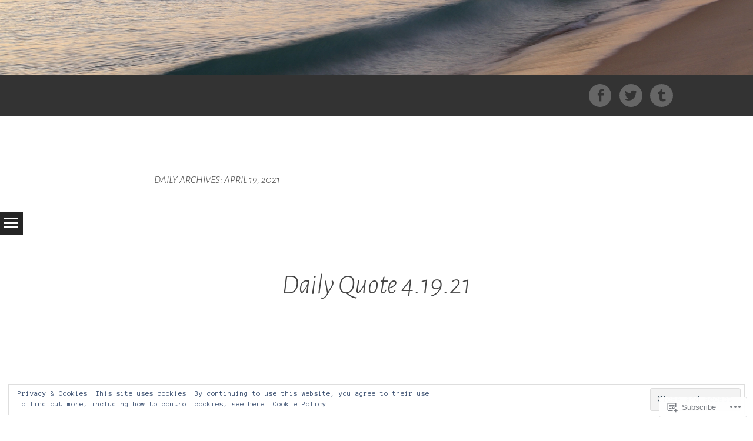

--- FILE ---
content_type: text/html; charset=UTF-8
request_url: https://writesofanunderdog.wordpress.com/2021/04/19/
body_size: 26903
content:
<!DOCTYPE html>
<html lang="en">
<head>
<meta charset="UTF-8" />
<meta name="viewport" content="width=device-width" />
<title>19 | April | 2021 | iHaveWrites</title>
<link rel="profile" href="http://gmpg.org/xfn/11" />
<link rel="pingback" href="https://writesofanunderdog.wordpress.com/xmlrpc.php" />

<script type="text/javascript">
  WebFontConfig = {"google":{"families":["Alegreya+Sans:300i:latin,latin-ext","Anonymous+Pro:r,i,b,bi:latin,latin-ext"]},"api_url":"https:\/\/fonts-api.wp.com\/css"};
  (function() {
    var wf = document.createElement('script');
    wf.src = '/wp-content/plugins/custom-fonts/js/webfont.js';
    wf.type = 'text/javascript';
    wf.async = 'true';
    var s = document.getElementsByTagName('script')[0];
    s.parentNode.insertBefore(wf, s);
	})();
</script><style id="jetpack-custom-fonts-css">.wf-active body, .wf-active button, .wf-active input, .wf-active select, .wf-active textarea{font-family:"Anonymous Pro",monospace}.wf-active h1{font-family:"Alegreya Sans",sans-serif;font-style:italic;font-weight:300}.wf-active h2{font-family:"Alegreya Sans",sans-serif;font-style:italic;font-weight:300}.wf-active h3{font-family:"Alegreya Sans",sans-serif;font-style:italic;font-weight:300}.wf-active h4{font-family:"Alegreya Sans",sans-serif;font-style:italic;font-weight:300}.wf-active h5{font-family:"Alegreya Sans",sans-serif;font-style:italic;font-weight:300}.wf-active h6{font-family:"Alegreya Sans",sans-serif;font-style:italic;font-weight:300}</style>
<meta name='robots' content='max-image-preview:large' />
<link rel='dns-prefetch' href='//s0.wp.com' />
<link rel='dns-prefetch' href='//fonts-api.wp.com' />
<link rel='dns-prefetch' href='//af.pubmine.com' />
<link rel="alternate" type="application/rss+xml" title="iHaveWrites &raquo; Feed" href="https://writesofanunderdog.wordpress.com/feed/" />
<link rel="alternate" type="application/rss+xml" title="iHaveWrites &raquo; Comments Feed" href="https://writesofanunderdog.wordpress.com/comments/feed/" />
	<script type="text/javascript">
		/* <![CDATA[ */
		function addLoadEvent(func) {
			var oldonload = window.onload;
			if (typeof window.onload != 'function') {
				window.onload = func;
			} else {
				window.onload = function () {
					oldonload();
					func();
				}
			}
		}
		/* ]]> */
	</script>
	<link crossorigin='anonymous' rel='stylesheet' id='all-css-0-1' href='/wp-content/mu-plugins/widgets/eu-cookie-law/templates/style.css?m=1642463000i&cssminify=yes' type='text/css' media='all' />
<style id='wp-emoji-styles-inline-css'>

	img.wp-smiley, img.emoji {
		display: inline !important;
		border: none !important;
		box-shadow: none !important;
		height: 1em !important;
		width: 1em !important;
		margin: 0 0.07em !important;
		vertical-align: -0.1em !important;
		background: none !important;
		padding: 0 !important;
	}
/*# sourceURL=wp-emoji-styles-inline-css */
</style>
<link crossorigin='anonymous' rel='stylesheet' id='all-css-2-1' href='/wp-content/plugins/gutenberg-core/v22.2.0/build/styles/block-library/style.css?m=1764855221i&cssminify=yes' type='text/css' media='all' />
<style id='wp-block-library-inline-css'>
.has-text-align-justify {
	text-align:justify;
}
.has-text-align-justify{text-align:justify;}

/*# sourceURL=wp-block-library-inline-css */
</style><style id='wp-block-paragraph-inline-css'>
.is-small-text{font-size:.875em}.is-regular-text{font-size:1em}.is-large-text{font-size:2.25em}.is-larger-text{font-size:3em}.has-drop-cap:not(:focus):first-letter{float:left;font-size:8.4em;font-style:normal;font-weight:100;line-height:.68;margin:.05em .1em 0 0;text-transform:uppercase}body.rtl .has-drop-cap:not(:focus):first-letter{float:none;margin-left:.1em}p.has-drop-cap.has-background{overflow:hidden}:root :where(p.has-background){padding:1.25em 2.375em}:where(p.has-text-color:not(.has-link-color)) a{color:inherit}p.has-text-align-left[style*="writing-mode:vertical-lr"],p.has-text-align-right[style*="writing-mode:vertical-rl"]{rotate:180deg}
/*# sourceURL=/wp-content/plugins/gutenberg-core/v22.2.0/build/styles/block-library/paragraph/style.css */
</style>
<style id='wp-block-image-inline-css'>
.wp-block-image>a,.wp-block-image>figure>a{display:inline-block}.wp-block-image img{box-sizing:border-box;height:auto;max-width:100%;vertical-align:bottom}@media not (prefers-reduced-motion){.wp-block-image img.hide{visibility:hidden}.wp-block-image img.show{animation:show-content-image .4s}}.wp-block-image[style*=border-radius] img,.wp-block-image[style*=border-radius]>a{border-radius:inherit}.wp-block-image.has-custom-border img{box-sizing:border-box}.wp-block-image.aligncenter{text-align:center}.wp-block-image.alignfull>a,.wp-block-image.alignwide>a{width:100%}.wp-block-image.alignfull img,.wp-block-image.alignwide img{height:auto;width:100%}.wp-block-image .aligncenter,.wp-block-image .alignleft,.wp-block-image .alignright,.wp-block-image.aligncenter,.wp-block-image.alignleft,.wp-block-image.alignright{display:table}.wp-block-image .aligncenter>figcaption,.wp-block-image .alignleft>figcaption,.wp-block-image .alignright>figcaption,.wp-block-image.aligncenter>figcaption,.wp-block-image.alignleft>figcaption,.wp-block-image.alignright>figcaption{caption-side:bottom;display:table-caption}.wp-block-image .alignleft{float:left;margin:.5em 1em .5em 0}.wp-block-image .alignright{float:right;margin:.5em 0 .5em 1em}.wp-block-image .aligncenter{margin-left:auto;margin-right:auto}.wp-block-image :where(figcaption){margin-bottom:1em;margin-top:.5em}.wp-block-image.is-style-circle-mask img{border-radius:9999px}@supports ((-webkit-mask-image:none) or (mask-image:none)) or (-webkit-mask-image:none){.wp-block-image.is-style-circle-mask img{border-radius:0;-webkit-mask-image:url('data:image/svg+xml;utf8,<svg viewBox="0 0 100 100" xmlns="http://www.w3.org/2000/svg"><circle cx="50" cy="50" r="50"/></svg>');mask-image:url('data:image/svg+xml;utf8,<svg viewBox="0 0 100 100" xmlns="http://www.w3.org/2000/svg"><circle cx="50" cy="50" r="50"/></svg>');mask-mode:alpha;-webkit-mask-position:center;mask-position:center;-webkit-mask-repeat:no-repeat;mask-repeat:no-repeat;-webkit-mask-size:contain;mask-size:contain}}:root :where(.wp-block-image.is-style-rounded img,.wp-block-image .is-style-rounded img){border-radius:9999px}.wp-block-image figure{margin:0}.wp-lightbox-container{display:flex;flex-direction:column;position:relative}.wp-lightbox-container img{cursor:zoom-in}.wp-lightbox-container img:hover+button{opacity:1}.wp-lightbox-container button{align-items:center;backdrop-filter:blur(16px) saturate(180%);background-color:#5a5a5a40;border:none;border-radius:4px;cursor:zoom-in;display:flex;height:20px;justify-content:center;opacity:0;padding:0;position:absolute;right:16px;text-align:center;top:16px;width:20px;z-index:100}@media not (prefers-reduced-motion){.wp-lightbox-container button{transition:opacity .2s ease}}.wp-lightbox-container button:focus-visible{outline:3px auto #5a5a5a40;outline:3px auto -webkit-focus-ring-color;outline-offset:3px}.wp-lightbox-container button:hover{cursor:pointer;opacity:1}.wp-lightbox-container button:focus{opacity:1}.wp-lightbox-container button:focus,.wp-lightbox-container button:hover,.wp-lightbox-container button:not(:hover):not(:active):not(.has-background){background-color:#5a5a5a40;border:none}.wp-lightbox-overlay{box-sizing:border-box;cursor:zoom-out;height:100vh;left:0;overflow:hidden;position:fixed;top:0;visibility:hidden;width:100%;z-index:100000}.wp-lightbox-overlay .close-button{align-items:center;cursor:pointer;display:flex;justify-content:center;min-height:40px;min-width:40px;padding:0;position:absolute;right:calc(env(safe-area-inset-right) + 16px);top:calc(env(safe-area-inset-top) + 16px);z-index:5000000}.wp-lightbox-overlay .close-button:focus,.wp-lightbox-overlay .close-button:hover,.wp-lightbox-overlay .close-button:not(:hover):not(:active):not(.has-background){background:none;border:none}.wp-lightbox-overlay .lightbox-image-container{height:var(--wp--lightbox-container-height);left:50%;overflow:hidden;position:absolute;top:50%;transform:translate(-50%,-50%);transform-origin:top left;width:var(--wp--lightbox-container-width);z-index:9999999999}.wp-lightbox-overlay .wp-block-image{align-items:center;box-sizing:border-box;display:flex;height:100%;justify-content:center;margin:0;position:relative;transform-origin:0 0;width:100%;z-index:3000000}.wp-lightbox-overlay .wp-block-image img{height:var(--wp--lightbox-image-height);min-height:var(--wp--lightbox-image-height);min-width:var(--wp--lightbox-image-width);width:var(--wp--lightbox-image-width)}.wp-lightbox-overlay .wp-block-image figcaption{display:none}.wp-lightbox-overlay button{background:none;border:none}.wp-lightbox-overlay .scrim{background-color:#fff;height:100%;opacity:.9;position:absolute;width:100%;z-index:2000000}.wp-lightbox-overlay.active{visibility:visible}@media not (prefers-reduced-motion){.wp-lightbox-overlay.active{animation:turn-on-visibility .25s both}.wp-lightbox-overlay.active img{animation:turn-on-visibility .35s both}.wp-lightbox-overlay.show-closing-animation:not(.active){animation:turn-off-visibility .35s both}.wp-lightbox-overlay.show-closing-animation:not(.active) img{animation:turn-off-visibility .25s both}.wp-lightbox-overlay.zoom.active{animation:none;opacity:1;visibility:visible}.wp-lightbox-overlay.zoom.active .lightbox-image-container{animation:lightbox-zoom-in .4s}.wp-lightbox-overlay.zoom.active .lightbox-image-container img{animation:none}.wp-lightbox-overlay.zoom.active .scrim{animation:turn-on-visibility .4s forwards}.wp-lightbox-overlay.zoom.show-closing-animation:not(.active){animation:none}.wp-lightbox-overlay.zoom.show-closing-animation:not(.active) .lightbox-image-container{animation:lightbox-zoom-out .4s}.wp-lightbox-overlay.zoom.show-closing-animation:not(.active) .lightbox-image-container img{animation:none}.wp-lightbox-overlay.zoom.show-closing-animation:not(.active) .scrim{animation:turn-off-visibility .4s forwards}}@keyframes show-content-image{0%{visibility:hidden}99%{visibility:hidden}to{visibility:visible}}@keyframes turn-on-visibility{0%{opacity:0}to{opacity:1}}@keyframes turn-off-visibility{0%{opacity:1;visibility:visible}99%{opacity:0;visibility:visible}to{opacity:0;visibility:hidden}}@keyframes lightbox-zoom-in{0%{transform:translate(calc((-100vw + var(--wp--lightbox-scrollbar-width))/2 + var(--wp--lightbox-initial-left-position)),calc(-50vh + var(--wp--lightbox-initial-top-position))) scale(var(--wp--lightbox-scale))}to{transform:translate(-50%,-50%) scale(1)}}@keyframes lightbox-zoom-out{0%{transform:translate(-50%,-50%) scale(1);visibility:visible}99%{visibility:visible}to{transform:translate(calc((-100vw + var(--wp--lightbox-scrollbar-width))/2 + var(--wp--lightbox-initial-left-position)),calc(-50vh + var(--wp--lightbox-initial-top-position))) scale(var(--wp--lightbox-scale));visibility:hidden}}
/*# sourceURL=/wp-content/plugins/gutenberg-core/v22.2.0/build/styles/block-library/image/style.css */
</style>
<style id='global-styles-inline-css'>
:root{--wp--preset--aspect-ratio--square: 1;--wp--preset--aspect-ratio--4-3: 4/3;--wp--preset--aspect-ratio--3-4: 3/4;--wp--preset--aspect-ratio--3-2: 3/2;--wp--preset--aspect-ratio--2-3: 2/3;--wp--preset--aspect-ratio--16-9: 16/9;--wp--preset--aspect-ratio--9-16: 9/16;--wp--preset--color--black: #000000;--wp--preset--color--cyan-bluish-gray: #abb8c3;--wp--preset--color--white: #ffffff;--wp--preset--color--pale-pink: #f78da7;--wp--preset--color--vivid-red: #cf2e2e;--wp--preset--color--luminous-vivid-orange: #ff6900;--wp--preset--color--luminous-vivid-amber: #fcb900;--wp--preset--color--light-green-cyan: #7bdcb5;--wp--preset--color--vivid-green-cyan: #00d084;--wp--preset--color--pale-cyan-blue: #8ed1fc;--wp--preset--color--vivid-cyan-blue: #0693e3;--wp--preset--color--vivid-purple: #9b51e0;--wp--preset--gradient--vivid-cyan-blue-to-vivid-purple: linear-gradient(135deg,rgb(6,147,227) 0%,rgb(155,81,224) 100%);--wp--preset--gradient--light-green-cyan-to-vivid-green-cyan: linear-gradient(135deg,rgb(122,220,180) 0%,rgb(0,208,130) 100%);--wp--preset--gradient--luminous-vivid-amber-to-luminous-vivid-orange: linear-gradient(135deg,rgb(252,185,0) 0%,rgb(255,105,0) 100%);--wp--preset--gradient--luminous-vivid-orange-to-vivid-red: linear-gradient(135deg,rgb(255,105,0) 0%,rgb(207,46,46) 100%);--wp--preset--gradient--very-light-gray-to-cyan-bluish-gray: linear-gradient(135deg,rgb(238,238,238) 0%,rgb(169,184,195) 100%);--wp--preset--gradient--cool-to-warm-spectrum: linear-gradient(135deg,rgb(74,234,220) 0%,rgb(151,120,209) 20%,rgb(207,42,186) 40%,rgb(238,44,130) 60%,rgb(251,105,98) 80%,rgb(254,248,76) 100%);--wp--preset--gradient--blush-light-purple: linear-gradient(135deg,rgb(255,206,236) 0%,rgb(152,150,240) 100%);--wp--preset--gradient--blush-bordeaux: linear-gradient(135deg,rgb(254,205,165) 0%,rgb(254,45,45) 50%,rgb(107,0,62) 100%);--wp--preset--gradient--luminous-dusk: linear-gradient(135deg,rgb(255,203,112) 0%,rgb(199,81,192) 50%,rgb(65,88,208) 100%);--wp--preset--gradient--pale-ocean: linear-gradient(135deg,rgb(255,245,203) 0%,rgb(182,227,212) 50%,rgb(51,167,181) 100%);--wp--preset--gradient--electric-grass: linear-gradient(135deg,rgb(202,248,128) 0%,rgb(113,206,126) 100%);--wp--preset--gradient--midnight: linear-gradient(135deg,rgb(2,3,129) 0%,rgb(40,116,252) 100%);--wp--preset--font-size--small: 13px;--wp--preset--font-size--medium: 20px;--wp--preset--font-size--large: 36px;--wp--preset--font-size--x-large: 42px;--wp--preset--font-family--albert-sans: 'Albert Sans', sans-serif;--wp--preset--font-family--alegreya: Alegreya, serif;--wp--preset--font-family--arvo: Arvo, serif;--wp--preset--font-family--bodoni-moda: 'Bodoni Moda', serif;--wp--preset--font-family--bricolage-grotesque: 'Bricolage Grotesque', sans-serif;--wp--preset--font-family--cabin: Cabin, sans-serif;--wp--preset--font-family--chivo: Chivo, sans-serif;--wp--preset--font-family--commissioner: Commissioner, sans-serif;--wp--preset--font-family--cormorant: Cormorant, serif;--wp--preset--font-family--courier-prime: 'Courier Prime', monospace;--wp--preset--font-family--crimson-pro: 'Crimson Pro', serif;--wp--preset--font-family--dm-mono: 'DM Mono', monospace;--wp--preset--font-family--dm-sans: 'DM Sans', sans-serif;--wp--preset--font-family--dm-serif-display: 'DM Serif Display', serif;--wp--preset--font-family--domine: Domine, serif;--wp--preset--font-family--eb-garamond: 'EB Garamond', serif;--wp--preset--font-family--epilogue: Epilogue, sans-serif;--wp--preset--font-family--fahkwang: Fahkwang, sans-serif;--wp--preset--font-family--figtree: Figtree, sans-serif;--wp--preset--font-family--fira-sans: 'Fira Sans', sans-serif;--wp--preset--font-family--fjalla-one: 'Fjalla One', sans-serif;--wp--preset--font-family--fraunces: Fraunces, serif;--wp--preset--font-family--gabarito: Gabarito, system-ui;--wp--preset--font-family--ibm-plex-mono: 'IBM Plex Mono', monospace;--wp--preset--font-family--ibm-plex-sans: 'IBM Plex Sans', sans-serif;--wp--preset--font-family--ibarra-real-nova: 'Ibarra Real Nova', serif;--wp--preset--font-family--instrument-serif: 'Instrument Serif', serif;--wp--preset--font-family--inter: Inter, sans-serif;--wp--preset--font-family--josefin-sans: 'Josefin Sans', sans-serif;--wp--preset--font-family--jost: Jost, sans-serif;--wp--preset--font-family--libre-baskerville: 'Libre Baskerville', serif;--wp--preset--font-family--libre-franklin: 'Libre Franklin', sans-serif;--wp--preset--font-family--literata: Literata, serif;--wp--preset--font-family--lora: Lora, serif;--wp--preset--font-family--merriweather: Merriweather, serif;--wp--preset--font-family--montserrat: Montserrat, sans-serif;--wp--preset--font-family--newsreader: Newsreader, serif;--wp--preset--font-family--noto-sans-mono: 'Noto Sans Mono', sans-serif;--wp--preset--font-family--nunito: Nunito, sans-serif;--wp--preset--font-family--open-sans: 'Open Sans', sans-serif;--wp--preset--font-family--overpass: Overpass, sans-serif;--wp--preset--font-family--pt-serif: 'PT Serif', serif;--wp--preset--font-family--petrona: Petrona, serif;--wp--preset--font-family--piazzolla: Piazzolla, serif;--wp--preset--font-family--playfair-display: 'Playfair Display', serif;--wp--preset--font-family--plus-jakarta-sans: 'Plus Jakarta Sans', sans-serif;--wp--preset--font-family--poppins: Poppins, sans-serif;--wp--preset--font-family--raleway: Raleway, sans-serif;--wp--preset--font-family--roboto: Roboto, sans-serif;--wp--preset--font-family--roboto-slab: 'Roboto Slab', serif;--wp--preset--font-family--rubik: Rubik, sans-serif;--wp--preset--font-family--rufina: Rufina, serif;--wp--preset--font-family--sora: Sora, sans-serif;--wp--preset--font-family--source-sans-3: 'Source Sans 3', sans-serif;--wp--preset--font-family--source-serif-4: 'Source Serif 4', serif;--wp--preset--font-family--space-mono: 'Space Mono', monospace;--wp--preset--font-family--syne: Syne, sans-serif;--wp--preset--font-family--texturina: Texturina, serif;--wp--preset--font-family--urbanist: Urbanist, sans-serif;--wp--preset--font-family--work-sans: 'Work Sans', sans-serif;--wp--preset--spacing--20: 0.44rem;--wp--preset--spacing--30: 0.67rem;--wp--preset--spacing--40: 1rem;--wp--preset--spacing--50: 1.5rem;--wp--preset--spacing--60: 2.25rem;--wp--preset--spacing--70: 3.38rem;--wp--preset--spacing--80: 5.06rem;--wp--preset--shadow--natural: 6px 6px 9px rgba(0, 0, 0, 0.2);--wp--preset--shadow--deep: 12px 12px 50px rgba(0, 0, 0, 0.4);--wp--preset--shadow--sharp: 6px 6px 0px rgba(0, 0, 0, 0.2);--wp--preset--shadow--outlined: 6px 6px 0px -3px rgb(255, 255, 255), 6px 6px rgb(0, 0, 0);--wp--preset--shadow--crisp: 6px 6px 0px rgb(0, 0, 0);}:where(.is-layout-flex){gap: 0.5em;}:where(.is-layout-grid){gap: 0.5em;}body .is-layout-flex{display: flex;}.is-layout-flex{flex-wrap: wrap;align-items: center;}.is-layout-flex > :is(*, div){margin: 0;}body .is-layout-grid{display: grid;}.is-layout-grid > :is(*, div){margin: 0;}:where(.wp-block-columns.is-layout-flex){gap: 2em;}:where(.wp-block-columns.is-layout-grid){gap: 2em;}:where(.wp-block-post-template.is-layout-flex){gap: 1.25em;}:where(.wp-block-post-template.is-layout-grid){gap: 1.25em;}.has-black-color{color: var(--wp--preset--color--black) !important;}.has-cyan-bluish-gray-color{color: var(--wp--preset--color--cyan-bluish-gray) !important;}.has-white-color{color: var(--wp--preset--color--white) !important;}.has-pale-pink-color{color: var(--wp--preset--color--pale-pink) !important;}.has-vivid-red-color{color: var(--wp--preset--color--vivid-red) !important;}.has-luminous-vivid-orange-color{color: var(--wp--preset--color--luminous-vivid-orange) !important;}.has-luminous-vivid-amber-color{color: var(--wp--preset--color--luminous-vivid-amber) !important;}.has-light-green-cyan-color{color: var(--wp--preset--color--light-green-cyan) !important;}.has-vivid-green-cyan-color{color: var(--wp--preset--color--vivid-green-cyan) !important;}.has-pale-cyan-blue-color{color: var(--wp--preset--color--pale-cyan-blue) !important;}.has-vivid-cyan-blue-color{color: var(--wp--preset--color--vivid-cyan-blue) !important;}.has-vivid-purple-color{color: var(--wp--preset--color--vivid-purple) !important;}.has-black-background-color{background-color: var(--wp--preset--color--black) !important;}.has-cyan-bluish-gray-background-color{background-color: var(--wp--preset--color--cyan-bluish-gray) !important;}.has-white-background-color{background-color: var(--wp--preset--color--white) !important;}.has-pale-pink-background-color{background-color: var(--wp--preset--color--pale-pink) !important;}.has-vivid-red-background-color{background-color: var(--wp--preset--color--vivid-red) !important;}.has-luminous-vivid-orange-background-color{background-color: var(--wp--preset--color--luminous-vivid-orange) !important;}.has-luminous-vivid-amber-background-color{background-color: var(--wp--preset--color--luminous-vivid-amber) !important;}.has-light-green-cyan-background-color{background-color: var(--wp--preset--color--light-green-cyan) !important;}.has-vivid-green-cyan-background-color{background-color: var(--wp--preset--color--vivid-green-cyan) !important;}.has-pale-cyan-blue-background-color{background-color: var(--wp--preset--color--pale-cyan-blue) !important;}.has-vivid-cyan-blue-background-color{background-color: var(--wp--preset--color--vivid-cyan-blue) !important;}.has-vivid-purple-background-color{background-color: var(--wp--preset--color--vivid-purple) !important;}.has-black-border-color{border-color: var(--wp--preset--color--black) !important;}.has-cyan-bluish-gray-border-color{border-color: var(--wp--preset--color--cyan-bluish-gray) !important;}.has-white-border-color{border-color: var(--wp--preset--color--white) !important;}.has-pale-pink-border-color{border-color: var(--wp--preset--color--pale-pink) !important;}.has-vivid-red-border-color{border-color: var(--wp--preset--color--vivid-red) !important;}.has-luminous-vivid-orange-border-color{border-color: var(--wp--preset--color--luminous-vivid-orange) !important;}.has-luminous-vivid-amber-border-color{border-color: var(--wp--preset--color--luminous-vivid-amber) !important;}.has-light-green-cyan-border-color{border-color: var(--wp--preset--color--light-green-cyan) !important;}.has-vivid-green-cyan-border-color{border-color: var(--wp--preset--color--vivid-green-cyan) !important;}.has-pale-cyan-blue-border-color{border-color: var(--wp--preset--color--pale-cyan-blue) !important;}.has-vivid-cyan-blue-border-color{border-color: var(--wp--preset--color--vivid-cyan-blue) !important;}.has-vivid-purple-border-color{border-color: var(--wp--preset--color--vivid-purple) !important;}.has-vivid-cyan-blue-to-vivid-purple-gradient-background{background: var(--wp--preset--gradient--vivid-cyan-blue-to-vivid-purple) !important;}.has-light-green-cyan-to-vivid-green-cyan-gradient-background{background: var(--wp--preset--gradient--light-green-cyan-to-vivid-green-cyan) !important;}.has-luminous-vivid-amber-to-luminous-vivid-orange-gradient-background{background: var(--wp--preset--gradient--luminous-vivid-amber-to-luminous-vivid-orange) !important;}.has-luminous-vivid-orange-to-vivid-red-gradient-background{background: var(--wp--preset--gradient--luminous-vivid-orange-to-vivid-red) !important;}.has-very-light-gray-to-cyan-bluish-gray-gradient-background{background: var(--wp--preset--gradient--very-light-gray-to-cyan-bluish-gray) !important;}.has-cool-to-warm-spectrum-gradient-background{background: var(--wp--preset--gradient--cool-to-warm-spectrum) !important;}.has-blush-light-purple-gradient-background{background: var(--wp--preset--gradient--blush-light-purple) !important;}.has-blush-bordeaux-gradient-background{background: var(--wp--preset--gradient--blush-bordeaux) !important;}.has-luminous-dusk-gradient-background{background: var(--wp--preset--gradient--luminous-dusk) !important;}.has-pale-ocean-gradient-background{background: var(--wp--preset--gradient--pale-ocean) !important;}.has-electric-grass-gradient-background{background: var(--wp--preset--gradient--electric-grass) !important;}.has-midnight-gradient-background{background: var(--wp--preset--gradient--midnight) !important;}.has-small-font-size{font-size: var(--wp--preset--font-size--small) !important;}.has-medium-font-size{font-size: var(--wp--preset--font-size--medium) !important;}.has-large-font-size{font-size: var(--wp--preset--font-size--large) !important;}.has-x-large-font-size{font-size: var(--wp--preset--font-size--x-large) !important;}.has-albert-sans-font-family{font-family: var(--wp--preset--font-family--albert-sans) !important;}.has-alegreya-font-family{font-family: var(--wp--preset--font-family--alegreya) !important;}.has-arvo-font-family{font-family: var(--wp--preset--font-family--arvo) !important;}.has-bodoni-moda-font-family{font-family: var(--wp--preset--font-family--bodoni-moda) !important;}.has-bricolage-grotesque-font-family{font-family: var(--wp--preset--font-family--bricolage-grotesque) !important;}.has-cabin-font-family{font-family: var(--wp--preset--font-family--cabin) !important;}.has-chivo-font-family{font-family: var(--wp--preset--font-family--chivo) !important;}.has-commissioner-font-family{font-family: var(--wp--preset--font-family--commissioner) !important;}.has-cormorant-font-family{font-family: var(--wp--preset--font-family--cormorant) !important;}.has-courier-prime-font-family{font-family: var(--wp--preset--font-family--courier-prime) !important;}.has-crimson-pro-font-family{font-family: var(--wp--preset--font-family--crimson-pro) !important;}.has-dm-mono-font-family{font-family: var(--wp--preset--font-family--dm-mono) !important;}.has-dm-sans-font-family{font-family: var(--wp--preset--font-family--dm-sans) !important;}.has-dm-serif-display-font-family{font-family: var(--wp--preset--font-family--dm-serif-display) !important;}.has-domine-font-family{font-family: var(--wp--preset--font-family--domine) !important;}.has-eb-garamond-font-family{font-family: var(--wp--preset--font-family--eb-garamond) !important;}.has-epilogue-font-family{font-family: var(--wp--preset--font-family--epilogue) !important;}.has-fahkwang-font-family{font-family: var(--wp--preset--font-family--fahkwang) !important;}.has-figtree-font-family{font-family: var(--wp--preset--font-family--figtree) !important;}.has-fira-sans-font-family{font-family: var(--wp--preset--font-family--fira-sans) !important;}.has-fjalla-one-font-family{font-family: var(--wp--preset--font-family--fjalla-one) !important;}.has-fraunces-font-family{font-family: var(--wp--preset--font-family--fraunces) !important;}.has-gabarito-font-family{font-family: var(--wp--preset--font-family--gabarito) !important;}.has-ibm-plex-mono-font-family{font-family: var(--wp--preset--font-family--ibm-plex-mono) !important;}.has-ibm-plex-sans-font-family{font-family: var(--wp--preset--font-family--ibm-plex-sans) !important;}.has-ibarra-real-nova-font-family{font-family: var(--wp--preset--font-family--ibarra-real-nova) !important;}.has-instrument-serif-font-family{font-family: var(--wp--preset--font-family--instrument-serif) !important;}.has-inter-font-family{font-family: var(--wp--preset--font-family--inter) !important;}.has-josefin-sans-font-family{font-family: var(--wp--preset--font-family--josefin-sans) !important;}.has-jost-font-family{font-family: var(--wp--preset--font-family--jost) !important;}.has-libre-baskerville-font-family{font-family: var(--wp--preset--font-family--libre-baskerville) !important;}.has-libre-franklin-font-family{font-family: var(--wp--preset--font-family--libre-franklin) !important;}.has-literata-font-family{font-family: var(--wp--preset--font-family--literata) !important;}.has-lora-font-family{font-family: var(--wp--preset--font-family--lora) !important;}.has-merriweather-font-family{font-family: var(--wp--preset--font-family--merriweather) !important;}.has-montserrat-font-family{font-family: var(--wp--preset--font-family--montserrat) !important;}.has-newsreader-font-family{font-family: var(--wp--preset--font-family--newsreader) !important;}.has-noto-sans-mono-font-family{font-family: var(--wp--preset--font-family--noto-sans-mono) !important;}.has-nunito-font-family{font-family: var(--wp--preset--font-family--nunito) !important;}.has-open-sans-font-family{font-family: var(--wp--preset--font-family--open-sans) !important;}.has-overpass-font-family{font-family: var(--wp--preset--font-family--overpass) !important;}.has-pt-serif-font-family{font-family: var(--wp--preset--font-family--pt-serif) !important;}.has-petrona-font-family{font-family: var(--wp--preset--font-family--petrona) !important;}.has-piazzolla-font-family{font-family: var(--wp--preset--font-family--piazzolla) !important;}.has-playfair-display-font-family{font-family: var(--wp--preset--font-family--playfair-display) !important;}.has-plus-jakarta-sans-font-family{font-family: var(--wp--preset--font-family--plus-jakarta-sans) !important;}.has-poppins-font-family{font-family: var(--wp--preset--font-family--poppins) !important;}.has-raleway-font-family{font-family: var(--wp--preset--font-family--raleway) !important;}.has-roboto-font-family{font-family: var(--wp--preset--font-family--roboto) !important;}.has-roboto-slab-font-family{font-family: var(--wp--preset--font-family--roboto-slab) !important;}.has-rubik-font-family{font-family: var(--wp--preset--font-family--rubik) !important;}.has-rufina-font-family{font-family: var(--wp--preset--font-family--rufina) !important;}.has-sora-font-family{font-family: var(--wp--preset--font-family--sora) !important;}.has-source-sans-3-font-family{font-family: var(--wp--preset--font-family--source-sans-3) !important;}.has-source-serif-4-font-family{font-family: var(--wp--preset--font-family--source-serif-4) !important;}.has-space-mono-font-family{font-family: var(--wp--preset--font-family--space-mono) !important;}.has-syne-font-family{font-family: var(--wp--preset--font-family--syne) !important;}.has-texturina-font-family{font-family: var(--wp--preset--font-family--texturina) !important;}.has-urbanist-font-family{font-family: var(--wp--preset--font-family--urbanist) !important;}.has-work-sans-font-family{font-family: var(--wp--preset--font-family--work-sans) !important;}
/*# sourceURL=global-styles-inline-css */
</style>

<style id='classic-theme-styles-inline-css'>
/*! This file is auto-generated */
.wp-block-button__link{color:#fff;background-color:#32373c;border-radius:9999px;box-shadow:none;text-decoration:none;padding:calc(.667em + 2px) calc(1.333em + 2px);font-size:1.125em}.wp-block-file__button{background:#32373c;color:#fff;text-decoration:none}
/*# sourceURL=/wp-includes/css/classic-themes.min.css */
</style>
<link crossorigin='anonymous' rel='stylesheet' id='all-css-4-1' href='/_static/??-eJx9jtsKwjAQRH/IzRJbvDyI39Kki0azaehuWvv3RoQqCL7Mw3DOMDhn8ENSSoo5lktIgn5wcfB3wa2xB2NBAudIMNJkWuyD6EqA6BLJeJENfg1xgc/WSLXn3OmLYOpDR5G4Yv+0OVcHnMsjiUBNDoVBr1WUH+9dYy4OZUnaPXC9deaT3bd2d2yatrk9Aa38Vvg=&cssminify=yes' type='text/css' media='all' />
<link rel='stylesheet' id='syntax-merriweather-css' href='https://fonts-api.wp.com/css?family=Merriweather%3A400%2C300italic%2C300%2C400italic%2C700%2C700italic&#038;subset=latin%2Clatin-ext&#038;ver=6.9-RC2-61304' media='all' />
<link crossorigin='anonymous' rel='stylesheet' id='all-css-6-1' href='/_static/??-eJx9i0EOwjAMwD5EiCYVAQfEW7oqlKI0qZZUY79nu43LbrZk49wgqTiJo7+pkmHrI9oiHr9ovjDB3JLWczI74a6uHRr3XMRwopE1r5hxrXZ6NGVSYE3Ri8qfwItjmbb1WR9DuNxDuF2H8PkB3H4/Pw==&cssminify=yes' type='text/css' media='all' />
<link crossorigin='anonymous' rel='stylesheet' id='print-css-7-1' href='/wp-content/mu-plugins/global-print/global-print.css?m=1465851035i&cssminify=yes' type='text/css' media='print' />
<style id='jetpack-global-styles-frontend-style-inline-css'>
:root { --font-headings: unset; --font-base: unset; --font-headings-default: -apple-system,BlinkMacSystemFont,"Segoe UI",Roboto,Oxygen-Sans,Ubuntu,Cantarell,"Helvetica Neue",sans-serif; --font-base-default: -apple-system,BlinkMacSystemFont,"Segoe UI",Roboto,Oxygen-Sans,Ubuntu,Cantarell,"Helvetica Neue",sans-serif;}
/*# sourceURL=jetpack-global-styles-frontend-style-inline-css */
</style>
<link crossorigin='anonymous' rel='stylesheet' id='all-css-10-1' href='/wp-content/themes/h4/global.css?m=1420737423i&cssminify=yes' type='text/css' media='all' />
<script type="text/javascript" id="wpcom-actionbar-placeholder-js-extra">
/* <![CDATA[ */
var actionbardata = {"siteID":"171235597","postID":"0","siteURL":"https://writesofanunderdog.wordpress.com","xhrURL":"https://writesofanunderdog.wordpress.com/wp-admin/admin-ajax.php","nonce":"2b992cfbfc","isLoggedIn":"","statusMessage":"","subsEmailDefault":"instantly","proxyScriptUrl":"https://s0.wp.com/wp-content/js/wpcom-proxy-request.js?m=1513050504i&amp;ver=20211021","i18n":{"followedText":"New posts from this site will now appear in your \u003Ca href=\"https://wordpress.com/reader\"\u003EReader\u003C/a\u003E","foldBar":"Collapse this bar","unfoldBar":"Expand this bar","shortLinkCopied":"Shortlink copied to clipboard."}};
//# sourceURL=wpcom-actionbar-placeholder-js-extra
/* ]]> */
</script>
<script type="text/javascript" id="jetpack-mu-wpcom-settings-js-before">
/* <![CDATA[ */
var JETPACK_MU_WPCOM_SETTINGS = {"assetsUrl":"https://s0.wp.com/wp-content/mu-plugins/jetpack-mu-wpcom-plugin/moon/jetpack_vendor/automattic/jetpack-mu-wpcom/src/build/"};
//# sourceURL=jetpack-mu-wpcom-settings-js-before
/* ]]> */
</script>
<script crossorigin='anonymous' type='text/javascript'  src='/_static/??-eJyFjcsOwiAQRX/I6dSa+lgYvwWBEAgMOAPW/n3bqIk7V2dxT87FqYDOVC1VDIIcKxTOr7kLssN186RjM1a2MTya5fmDLnn6K0HyjlW1v/L37R6zgxKb8yQ4ZTbKCOioRN4hnQo+hw1AmcCZwmvilq7709CPh/54voQFmNpFWg=='></script>
<script type="text/javascript" id="rlt-proxy-js-after">
/* <![CDATA[ */
	rltInitialize( {"token":null,"iframeOrigins":["https:\/\/widgets.wp.com"]} );
//# sourceURL=rlt-proxy-js-after
/* ]]> */
</script>
<link rel="EditURI" type="application/rsd+xml" title="RSD" href="https://writesofanunderdog.wordpress.com/xmlrpc.php?rsd" />
<meta name="generator" content="WordPress.com" />

<!-- Jetpack Open Graph Tags -->
<meta property="og:type" content="website" />
<meta property="og:title" content="April 19, 2021 &#8211; iHaveWrites" />
<meta property="og:site_name" content="iHaveWrites" />
<meta property="og:image" content="https://writesofanunderdog.wordpress.com/wp-content/uploads/2021/02/cropped-profile-pic-logo.jpeg?w=200" />
<meta property="og:image:width" content="200" />
<meta property="og:image:height" content="200" />
<meta property="og:image:alt" content="" />
<meta property="og:locale" content="en_US" />
<meta property="fb:app_id" content="249643311490" />
<meta name="twitter:creator" content="@iHave_Writes" />

<!-- End Jetpack Open Graph Tags -->
<link rel="search" type="application/opensearchdescription+xml" href="https://writesofanunderdog.wordpress.com/osd.xml" title="iHaveWrites" />
<link rel="search" type="application/opensearchdescription+xml" href="https://s1.wp.com/opensearch.xml" title="WordPress.com" />
<meta name="theme-color" content="#ffffff" />
		<style type="text/css">
			.recentcomments a {
				display: inline !important;
				padding: 0 !important;
				margin: 0 !important;
			}

			table.recentcommentsavatartop img.avatar, table.recentcommentsavatarend img.avatar {
				border: 0px;
				margin: 0;
			}

			table.recentcommentsavatartop a, table.recentcommentsavatarend a {
				border: 0px !important;
				background-color: transparent !important;
			}

			td.recentcommentsavatarend, td.recentcommentsavatartop {
				padding: 0px 0px 1px 0px;
				margin: 0px;
			}

			td.recentcommentstextend {
				border: none !important;
				padding: 0px 0px 2px 10px;
			}

			.rtl td.recentcommentstextend {
				padding: 0px 10px 2px 0px;
			}

			td.recentcommentstexttop {
				border: none;
				padding: 0px 0px 0px 10px;
			}

			.rtl td.recentcommentstexttop {
				padding: 0px 10px 0px 0px;
			}
		</style>
		<meta name="description" content="3 posts published by candice leigh on April 19, 2021" />
	<style type="text/css">
			.site-title,
		.site-description {
			position: absolute;
			clip: rect(1px, 1px, 1px, 1px);
			width: auto;
		}
		</style>
	<script type="text/javascript">
/* <![CDATA[ */
var wa_client = {}; wa_client.cmd = []; wa_client.config = { 'blog_id': 171235597, 'blog_language': 'en', 'is_wordads': false, 'hosting_type': 0, 'afp_account_id': null, 'afp_host_id': 5038568878849053, 'theme': 'pub/syntax', '_': { 'title': 'Advertisement', 'privacy_settings': 'Privacy Settings' }, 'formats': [ 'belowpost', 'bottom_sticky', 'sidebar_sticky_right', 'sidebar', 'gutenberg_rectangle', 'gutenberg_leaderboard', 'gutenberg_mobile_leaderboard', 'gutenberg_skyscraper' ] };
/* ]]> */
</script>
		<script type="text/javascript">

			window.doNotSellCallback = function() {

				var linkElements = [
					'a[href="https://wordpress.com/?ref=footer_blog"]',
					'a[href="https://wordpress.com/?ref=footer_website"]',
					'a[href="https://wordpress.com/?ref=vertical_footer"]',
					'a[href^="https://wordpress.com/?ref=footer_segment_"]',
				].join(',');

				var dnsLink = document.createElement( 'a' );
				dnsLink.href = 'https://wordpress.com/advertising-program-optout/';
				dnsLink.classList.add( 'do-not-sell-link' );
				dnsLink.rel = 'nofollow';
				dnsLink.style.marginLeft = '0.5em';
				dnsLink.textContent = 'Do Not Sell or Share My Personal Information';

				var creditLinks = document.querySelectorAll( linkElements );

				if ( 0 === creditLinks.length ) {
					return false;
				}

				Array.prototype.forEach.call( creditLinks, function( el ) {
					el.insertAdjacentElement( 'afterend', dnsLink );
				});

				return true;
			};

		</script>
		<link rel="icon" href="https://writesofanunderdog.wordpress.com/wp-content/uploads/2021/02/cropped-profile-pic-logo.jpeg?w=32" sizes="32x32" />
<link rel="icon" href="https://writesofanunderdog.wordpress.com/wp-content/uploads/2021/02/cropped-profile-pic-logo.jpeg?w=192" sizes="192x192" />
<link rel="apple-touch-icon" href="https://writesofanunderdog.wordpress.com/wp-content/uploads/2021/02/cropped-profile-pic-logo.jpeg?w=180" />
<meta name="msapplication-TileImage" content="https://writesofanunderdog.wordpress.com/wp-content/uploads/2021/02/cropped-profile-pic-logo.jpeg?w=270" />
<script type="text/javascript">
	window.google_analytics_uacct = "UA-52447-2";
</script>

<script type="text/javascript">
	var _gaq = _gaq || [];
	_gaq.push(['_setAccount', 'UA-52447-2']);
	_gaq.push(['_gat._anonymizeIp']);
	_gaq.push(['_setDomainName', 'wordpress.com']);
	_gaq.push(['_initData']);
	_gaq.push(['_trackPageview']);

	(function() {
		var ga = document.createElement('script'); ga.type = 'text/javascript'; ga.async = true;
		ga.src = ('https:' == document.location.protocol ? 'https://ssl' : 'http://www') + '.google-analytics.com/ga.js';
		(document.getElementsByTagName('head')[0] || document.getElementsByTagName('body')[0]).appendChild(ga);
	})();
</script>
<link crossorigin='anonymous' rel='stylesheet' id='all-css-0-3' href='/_static/??-eJyVjkEKwkAMRS9kG2rR4kI8irTpIGknyTCZ0OtXsRXc6fJ9Ho8PS6pQpQQpwF6l6A8SgymU1OO8MbCqwJ0EYYiKs4EtlEKu0ewAvxdYR4/BAPusbiF+pH34N/i+5BRHMB8MM6VC+pS/qGaSV/nG16Y7tZfu3DbHaQXdH15M&cssminify=yes' type='text/css' media='all' />
</head>

<body class="archive date wp-theme-pubsyntax customizer-styles-applied jetpack-reblog-enabled">
<div id="page" class="hfeed site">
		<header id="masthead" class="site-header" role="banner">
				<a href="https://writesofanunderdog.wordpress.com/" rel="home">
			<img src="https://defaultcustomheadersdata.files.wordpress.com/2016/07/beach1.jpg?resize=2500,250" width="2500" height="250" alt="">
		</a>
				<div class="site-header-wrapper clear">
			<div class="site-branding">
				<h1 class="site-title"><a href="https://writesofanunderdog.wordpress.com/" title="iHaveWrites" rel="home">iHaveWrites</a></h1>
				<h2 class="site-description">and they will not be silenced</h2>
			</div>
							<div class="social-links">
									<a href="https://www.facebook.com/1953043088295254" class="facebook-link">
						<span class="screen-reader-text">Facebook</span>
					</a>
																									<a href="http://twitter.com/shes_a_writer" class="twitter-link">
						<span class="screen-reader-text">Twitter</span>
					</a>
													<a href="https://ihavewrites.tumblr.com/" class="tumblr-link">
						<span class="screen-reader-text">Tumblr</span>
					</a>
								</div>
					</div>
	</header><!-- #masthead -->
	<div id="main" class="site-main">
		<h1 id="toggle-nav" class="menu-toggle"><span class="screen-reader-text">Menu</span></h1>
		<nav id="site-navigation" class="navigation-main" role="navigation">
			<div class="screen-reader-text skip-link"><a href="#content" title="Skip to content">Skip to content</a></div>
			<div class="menu-primary-container"><ul id="menu-primary" class="menu"><li id="menu-item-613" class="menu-item menu-item-type-post_type menu-item-object-page menu-item-home menu-item-613"><a href="https://writesofanunderdog.wordpress.com/">iHaveWrites</a></li>
<li id="menu-item-51" class="menu-item menu-item-type-custom menu-item-object-custom menu-item-51"><a href="https://ihavewrites.net/poemoftheweek/">Poem Of The Week</a></li>
<li id="menu-item-57" class="menu-item menu-item-type-taxonomy menu-item-object-category menu-item-57"><a href="https://writesofanunderdog.wordpress.com/category/poetry/">Poetry</a></li>
<li id="menu-item-307" class="menu-item menu-item-type-taxonomy menu-item-object-category menu-item-307"><a href="https://writesofanunderdog.wordpress.com/category/collaborative-poetry/">Collaborative Poetry</a></li>
<li id="menu-item-174" class="menu-item menu-item-type-post_type menu-item-object-page menu-item-has-children menu-item-174"><a href="https://writesofanunderdog.wordpress.com/chapbook-poetry/">Chapbook Poetry</a>
<ul class="sub-menu">
	<li id="menu-item-175" class="menu-item menu-item-type-taxonomy menu-item-object-category menu-item-175"><a href="https://writesofanunderdog.wordpress.com/category/she-me-her-a-chapbook-series/">She. Me. Her (A Chapbook Series)</a></li>
	<li id="menu-item-176" class="menu-item menu-item-type-taxonomy menu-item-object-category menu-item-176"><a href="https://writesofanunderdog.wordpress.com/category/therapy-sessions-a-chapbook-series/">Therapy Sessions (A Chapbook Series)</a></li>
</ul>
</li>
<li id="menu-item-786" class="menu-item menu-item-type-taxonomy menu-item-object-category menu-item-786"><a href="https://writesofanunderdog.wordpress.com/category/ihavewrites-podcast/">iHaveWrites Podcast</a></li>
<li id="menu-item-531" class="menu-item menu-item-type-taxonomy menu-item-object-category menu-item-531"><a href="https://writesofanunderdog.wordpress.com/category/daily-haiku/">Daily Haiku</a></li>
<li id="menu-item-337" class="menu-item menu-item-type-taxonomy menu-item-object-category menu-item-337"><a href="https://writesofanunderdog.wordpress.com/category/quick-quotes/">Quick Quotes</a></li>
<li id="menu-item-554" class="menu-item menu-item-type-taxonomy menu-item-object-category menu-item-554"><a href="https://writesofanunderdog.wordpress.com/category/photo-of-the-day/">Photo Of The Day</a></li>
<li id="menu-item-55" class="menu-item menu-item-type-taxonomy menu-item-object-category menu-item-55"><a href="https://writesofanunderdog.wordpress.com/category/short-stories/">Short Stories</a></li>
<li id="menu-item-54" class="menu-item menu-item-type-taxonomy menu-item-object-category menu-item-54"><a href="https://writesofanunderdog.wordpress.com/category/blog-posts/">Blog Posts</a></li>
<li id="menu-item-457" class="menu-item menu-item-type-post_type menu-item-object-page menu-item-457"><a href="https://writesofanunderdog.wordpress.com/forget-netflix-and-chill-wanna-collab-and-create/">Collab and Create?</a></li>
</ul></div>		</nav><!-- #site-navigation -->

	<section id="primary" class="content-area">
		<div id="content" class="site-content" role="main">

		
			<header class="page-header">
				<h1 class="page-title">
					Daily Archives: <span>April 19, 2021</span>				</h1>
							</header><!-- .page-header -->

						
				<article id="post-1683" class="no-thumbnail post-1683 post type-post status-publish format-standard hentry category-quick-quotes tag-daily tag-kindness tag-poet tag-poetry tag-quote tag-quote-me tag-writer tag-writing">
	<header class="entry-header">
				<h1 class="entry-title"><a href="https://writesofanunderdog.wordpress.com/2021/04/19/daily-quote-4-19-21/" rel="bookmark">Daily Quote 4.19.21</a></h1>	</header><!-- .entry-header -->

		<div class="entry-content">
		
<div class="wp-block-image"><figure class="aligncenter size-large is-resized"><img data-attachment-id="1684" data-permalink="https://writesofanunderdog.wordpress.com/img-7696-1/" data-orig-file="https://writesofanunderdog.wordpress.com/wp-content/uploads/2021/04/img-7696-1.png" data-orig-size="1536,2048" data-comments-opened="1" data-image-meta="{&quot;aperture&quot;:&quot;0&quot;,&quot;credit&quot;:&quot;&quot;,&quot;camera&quot;:&quot;&quot;,&quot;caption&quot;:&quot;&quot;,&quot;created_timestamp&quot;:&quot;0&quot;,&quot;copyright&quot;:&quot;&quot;,&quot;focal_length&quot;:&quot;0&quot;,&quot;iso&quot;:&quot;0&quot;,&quot;shutter_speed&quot;:&quot;0&quot;,&quot;title&quot;:&quot;&quot;,&quot;orientation&quot;:&quot;0&quot;}" data-image-title="img-7696-1" data-image-description="" data-image-caption="" data-medium-file="https://writesofanunderdog.wordpress.com/wp-content/uploads/2021/04/img-7696-1.png?w=225" data-large-file="https://writesofanunderdog.wordpress.com/wp-content/uploads/2021/04/img-7696-1.png?w=768" src="https://writesofanunderdog.wordpress.com/wp-content/uploads/2021/04/img-7696-1.png?w=768" alt="" class="wp-image-1684" width="-206" height="-275" srcset="https://writesofanunderdog.wordpress.com/wp-content/uploads/2021/04/img-7696-1.png?w=768 768w, https://writesofanunderdog.wordpress.com/wp-content/uploads/2021/04/img-7696-1.png 1536w, https://writesofanunderdog.wordpress.com/wp-content/uploads/2021/04/img-7696-1.png?w=113 113w, https://writesofanunderdog.wordpress.com/wp-content/uploads/2021/04/img-7696-1.png?w=225 225w, https://writesofanunderdog.wordpress.com/wp-content/uploads/2021/04/img-7696-1.png?w=1440 1440w" sizes="(max-width: 768px) 100vw, 768px" /><figcaption>Don&#8217;t be so quick to judge but be even quicker to be kind</figcaption></figure></div>
			</div><!-- .entry-content -->
	
	<footer class="entry-meta">
					<span class="post-date"><a href="https://writesofanunderdog.wordpress.com/2021/04/19/daily-quote-4-19-21/" title="9:53 am" rel="bookmark"><time class="entry-date" datetime="2021-04-19T09:53:12-05:00">April 19, 2021</time></a></span><span class="byline"><span class="author vcard"><a class="url fn n" href="https://writesofanunderdog.wordpress.com/author/writesofanunderdog/" title="View all posts by candice leigh" rel="author">candice leigh</a></span></span>			<span class="tags-links"><a href="https://writesofanunderdog.wordpress.com/tag/daily/" rel="tag">daily</a>, <a href="https://writesofanunderdog.wordpress.com/tag/kindness/" rel="tag">kindness</a>, <a href="https://writesofanunderdog.wordpress.com/tag/poet/" rel="tag">poet</a>, <a href="https://writesofanunderdog.wordpress.com/tag/poetry/" rel="tag">Poetry</a>, <a href="https://writesofanunderdog.wordpress.com/tag/quote/" rel="tag">quote</a>, <a href="https://writesofanunderdog.wordpress.com/tag/quote-me/" rel="tag">quote me</a>, <a href="https://writesofanunderdog.wordpress.com/tag/writer/" rel="tag">writer</a>, <a href="https://writesofanunderdog.wordpress.com/tag/writing/" rel="tag">writing</a></span>		
				<span class="comments-link"><a href="https://writesofanunderdog.wordpress.com/2021/04/19/daily-quote-4-19-21/#respond">Leave a comment</a></span>
		
			</footer><!-- .entry-meta -->
</article><!-- #post-## -->

			
				<article id="post-1677" class="no-thumbnail post-1677 post type-post status-publish format-standard hentry category-photo-of-the-day tag-art tag-daily tag-guarded tag-love tag-ocean tag-photo tag-poet tag-poetry tag-shock tag-sting tag-writer">
	<header class="entry-header">
				<h1 class="entry-title"><a href="https://writesofanunderdog.wordpress.com/2021/04/19/photo-of-the-day-4-19-21/" rel="bookmark">Photo Of The Day&nbsp;4.19.21</a></h1>	</header><!-- .entry-header -->

		<div class="entry-content">
		
<div class="wp-block-image"><figure class="aligncenter size-large is-resized"><img data-attachment-id="1678" data-permalink="https://writesofanunderdog.wordpress.com/2021/04/19/photo-of-the-day-4-19-21/pexels-photo-1000653-2/#main" data-orig-file="https://writesofanunderdog.wordpress.com/wp-content/uploads/2021/04/pexels-photo-1000653.jpeg" data-orig-size="1880,1253" data-comments-opened="1" data-image-meta="{&quot;aperture&quot;:&quot;0&quot;,&quot;credit&quot;:&quot;&quot;,&quot;camera&quot;:&quot;&quot;,&quot;caption&quot;:&quot;&quot;,&quot;created_timestamp&quot;:&quot;0&quot;,&quot;copyright&quot;:&quot;&quot;,&quot;focal_length&quot;:&quot;0&quot;,&quot;iso&quot;:&quot;0&quot;,&quot;shutter_speed&quot;:&quot;0&quot;,&quot;title&quot;:&quot;&quot;,&quot;orientation&quot;:&quot;0&quot;}" data-image-title="jellyfish illustration" data-image-description="" data-image-caption="&lt;p&gt;Photo by Tim Mossholder on &lt;a href=&quot;https://www.pexels.com/photo/jellyfish-illustration-1000653/&quot; rel=&quot;nofollow&quot;&gt;Pexels.com&lt;/a&gt;&lt;/p&gt;
" data-medium-file="https://writesofanunderdog.wordpress.com/wp-content/uploads/2021/04/pexels-photo-1000653.jpeg?w=300" data-large-file="https://writesofanunderdog.wordpress.com/wp-content/uploads/2021/04/pexels-photo-1000653.jpeg?w=1008" src="https://writesofanunderdog.wordpress.com/wp-content/uploads/2021/04/pexels-photo-1000653.jpeg" alt="" class="wp-image-1678" width="566" height="376" srcset="https://writesofanunderdog.wordpress.com/wp-content/uploads/2021/04/pexels-photo-1000653.jpeg?w=566&amp;h=377 566w, https://writesofanunderdog.wordpress.com/wp-content/uploads/2021/04/pexels-photo-1000653.jpeg?w=1132&amp;h=754 1132w, https://writesofanunderdog.wordpress.com/wp-content/uploads/2021/04/pexels-photo-1000653.jpeg?w=150&amp;h=100 150w, https://writesofanunderdog.wordpress.com/wp-content/uploads/2021/04/pexels-photo-1000653.jpeg?w=300&amp;h=200 300w, https://writesofanunderdog.wordpress.com/wp-content/uploads/2021/04/pexels-photo-1000653.jpeg?w=768&amp;h=512 768w, https://writesofanunderdog.wordpress.com/wp-content/uploads/2021/04/pexels-photo-1000653.jpeg?w=1024&amp;h=682 1024w" sizes="(max-width: 566px) 100vw, 566px" /><figcaption>Photo by Tim Mossholder on <a href="https://www.pexels.com/photo/jellyfish-illustration-1000653/" rel="nofollow">Pexels.com</a></figcaption></figure></div>



<p>Though my beauty draws you in close</p>



<p>Never will you get close enough </p>



<p>To uncover why I am so guarded</p>



<p>For the shock of love is strong enough</p>



<p>So much it convinces me to keep you at arms length</p>
			</div><!-- .entry-content -->
	
	<footer class="entry-meta">
					<span class="post-date"><a href="https://writesofanunderdog.wordpress.com/2021/04/19/photo-of-the-day-4-19-21/" title="9:48 am" rel="bookmark"><time class="entry-date" datetime="2021-04-19T09:48:21-05:00">April 19, 2021</time></a></span><span class="byline"><span class="author vcard"><a class="url fn n" href="https://writesofanunderdog.wordpress.com/author/writesofanunderdog/" title="View all posts by candice leigh" rel="author">candice leigh</a></span></span>			<span class="tags-links"><a href="https://writesofanunderdog.wordpress.com/tag/art/" rel="tag">art</a>, <a href="https://writesofanunderdog.wordpress.com/tag/daily/" rel="tag">daily</a>, <a href="https://writesofanunderdog.wordpress.com/tag/guarded/" rel="tag">guarded</a>, <a href="https://writesofanunderdog.wordpress.com/tag/love/" rel="tag">love</a>, <a href="https://writesofanunderdog.wordpress.com/tag/ocean/" rel="tag">ocean</a>, <a href="https://writesofanunderdog.wordpress.com/tag/photo/" rel="tag">photo</a>, <a href="https://writesofanunderdog.wordpress.com/tag/poet/" rel="tag">poet</a>, <a href="https://writesofanunderdog.wordpress.com/tag/poetry/" rel="tag">Poetry</a>, <a href="https://writesofanunderdog.wordpress.com/tag/shock/" rel="tag">shock</a>, <a href="https://writesofanunderdog.wordpress.com/tag/sting/" rel="tag">sting</a>, <a href="https://writesofanunderdog.wordpress.com/tag/writer/" rel="tag">writer</a></span>		
				<span class="comments-link"><a href="https://writesofanunderdog.wordpress.com/2021/04/19/photo-of-the-day-4-19-21/#respond">Leave a comment</a></span>
		
			</footer><!-- .entry-meta -->
</article><!-- #post-## -->

			
				<article id="post-1640" class="no-thumbnail post-1640 post type-post status-publish format-standard hentry category-daily-haiku tag-coping tag-daily tag-haiku tag-hearts tag-helpers tag-poem tag-poet tag-poetry tag-writer tag-writing">
	<header class="entry-header">
				<h1 class="entry-title"><a href="https://writesofanunderdog.wordpress.com/2021/04/19/daily-haiku-4-19-21/" rel="bookmark">Daily Haiku 4.19.21</a></h1>	</header><!-- .entry-header -->

		<div class="entry-content">
		
<p class="has-text-align-center">When hearts break into<br>pieces, many hands appear<br>These are the helpers</p>
			</div><!-- .entry-content -->
	
	<footer class="entry-meta">
					<span class="post-date"><a href="https://writesofanunderdog.wordpress.com/2021/04/19/daily-haiku-4-19-21/" title="9:31 am" rel="bookmark"><time class="entry-date" datetime="2021-04-19T09:31:34-05:00">April 19, 2021</time></a></span><span class="byline"><span class="author vcard"><a class="url fn n" href="https://writesofanunderdog.wordpress.com/author/writesofanunderdog/" title="View all posts by candice leigh" rel="author">candice leigh</a></span></span>			<span class="tags-links"><a href="https://writesofanunderdog.wordpress.com/tag/coping/" rel="tag">coping</a>, <a href="https://writesofanunderdog.wordpress.com/tag/daily/" rel="tag">daily</a>, <a href="https://writesofanunderdog.wordpress.com/tag/haiku/" rel="tag">haiku</a>, <a href="https://writesofanunderdog.wordpress.com/tag/hearts/" rel="tag">hearts</a>, <a href="https://writesofanunderdog.wordpress.com/tag/helpers/" rel="tag">helpers</a>, <a href="https://writesofanunderdog.wordpress.com/tag/poem/" rel="tag">poem</a>, <a href="https://writesofanunderdog.wordpress.com/tag/poet/" rel="tag">poet</a>, <a href="https://writesofanunderdog.wordpress.com/tag/poetry/" rel="tag">Poetry</a>, <a href="https://writesofanunderdog.wordpress.com/tag/writer/" rel="tag">writer</a>, <a href="https://writesofanunderdog.wordpress.com/tag/writing/" rel="tag">writing</a></span>		
				<span class="comments-link"><a href="https://writesofanunderdog.wordpress.com/2021/04/19/daily-haiku-4-19-21/#comments">1 Comment</a></span>
		
			</footer><!-- .entry-meta -->
</article><!-- #post-## -->

			
			
		
		</div><!-- #content -->
	</section><!-- #primary -->

	<div id="secondary" class="widget-area" role="complementary">
							<div class="sidebar-1">
				<aside id="follow_button_widget-3" class="widget widget_follow_button_widget">
		<a class="wordpress-follow-button" href="https://writesofanunderdog.wordpress.com" data-blog="171235597" data-lang="en" >Follow iHaveWrites on WordPress.com</a>
		<script type="text/javascript">(function(d){ window.wpcomPlatform = {"titles":{"timelines":"Embeddable Timelines","followButton":"Follow Button","wpEmbeds":"WordPress Embeds"}}; var f = d.getElementsByTagName('SCRIPT')[0], p = d.createElement('SCRIPT');p.type = 'text/javascript';p.async = true;p.src = '//widgets.wp.com/platform.js';f.parentNode.insertBefore(p,f);}(document));</script>

		</aside>
		<aside id="recent-posts-5" class="widget widget_recent_entries">
		<h1 class="widget-title">Recent Posts</h1>
		<ul>
											<li>
					<a href="https://writesofanunderdog.wordpress.com/2021/09/28/daily-haiku-9-28-21/">Daily Haiku 9.28.21</a>
									</li>
											<li>
					<a href="https://writesofanunderdog.wordpress.com/2021/09/23/daily-haiku-9-23-21/">Daily Haiku 9.23.21</a>
									</li>
											<li>
					<a href="https://writesofanunderdog.wordpress.com/2021/09/20/daily-haiku-9-20-21/">Daily Haiku 9.20.21</a>
									</li>
											<li>
					<a href="https://writesofanunderdog.wordpress.com/2021/09/18/daily-haiku-9-18-21/">Daily Haiku 9.18.21</a>
									</li>
											<li>
					<a href="https://writesofanunderdog.wordpress.com/2021/09/17/daily-haiku-9-17-21/">Daily Haiku 9.17.21</a>
									</li>
					</ul>

		</aside><aside id="blog_subscription-3" class="widget widget_blog_subscription jetpack_subscription_widget"><h1 class="widget-title"><label for="subscribe-field">Subscribe to Blog via Email</label></h1>

			<div class="wp-block-jetpack-subscriptions__container">
			<form
				action="https://subscribe.wordpress.com"
				method="post"
				accept-charset="utf-8"
				data-blog="171235597"
				data-post_access_level="everybody"
				id="subscribe-blog"
			>
				<p>Enter your email address to subscribe to this blog and receive notifications of new posts by email.</p>
				<p id="subscribe-email">
					<label
						id="subscribe-field-label"
						for="subscribe-field"
						class="screen-reader-text"
					>
						Email Address:					</label>

					<input
							type="email"
							name="email"
							autocomplete="email"
							
							style="width: 95%; padding: 1px 10px"
							placeholder="Email Address"
							value=""
							id="subscribe-field"
							required
						/>				</p>

				<p id="subscribe-submit"
									>
					<input type="hidden" name="action" value="subscribe"/>
					<input type="hidden" name="blog_id" value="171235597"/>
					<input type="hidden" name="source" value="https://writesofanunderdog.wordpress.com/2021/04/19/"/>
					<input type="hidden" name="sub-type" value="widget"/>
					<input type="hidden" name="redirect_fragment" value="subscribe-blog"/>
					<input type="hidden" id="_wpnonce" name="_wpnonce" value="99a8d5fbec" />					<button type="submit"
													class="wp-block-button__link"
																	>
						Subscribe					</button>
				</p>
			</form>
							<div class="wp-block-jetpack-subscriptions__subscount">
					Join 467 other subscribers				</div>
						</div>
			
</aside>			</div>
							<div class="sidebar-2">
				<aside id="wp_tag_cloud-5" class="widget wp_widget_tag_cloud"><h1 class="widget-title">Tags</h1><a href="https://writesofanunderdog.wordpress.com/tag/anxiety/" class="tag-cloud-link tag-link-3252 tag-link-position-1" style="font-size: 10.8pt;" aria-label="anxiety (9 items)">anxiety</a>
<a href="https://writesofanunderdog.wordpress.com/tag/art/" class="tag-cloud-link tag-link-177 tag-link-position-2" style="font-size: 17.03pt;" aria-label="art (76 items)">art</a>
<a href="https://writesofanunderdog.wordpress.com/tag/author/" class="tag-cloud-link tag-link-7223 tag-link-position-3" style="font-size: 12.06pt;" aria-label="author (14 items)">author</a>
<a href="https://writesofanunderdog.wordpress.com/tag/beauty/" class="tag-cloud-link tag-link-1885 tag-link-position-4" style="font-size: 9.26pt;" aria-label="beauty (5 items)">beauty</a>
<a href="https://writesofanunderdog.wordpress.com/tag/black/" class="tag-cloud-link tag-link-59007 tag-link-position-5" style="font-size: 10.8pt;" aria-label="black (9 items)">black</a>
<a href="https://writesofanunderdog.wordpress.com/tag/black-history-month/" class="tag-cloud-link tag-link-61332 tag-link-position-6" style="font-size: 8pt;" aria-label="black history month (3 items)">black history month</a>
<a href="https://writesofanunderdog.wordpress.com/tag/blog/" class="tag-cloud-link tag-link-273 tag-link-position-7" style="font-size: 8.7pt;" aria-label="blog (4 items)">blog</a>
<a href="https://writesofanunderdog.wordpress.com/tag/blogger/" class="tag-cloud-link tag-link-481 tag-link-position-8" style="font-size: 14.86pt;" aria-label="blogger (37 items)">blogger</a>
<a href="https://writesofanunderdog.wordpress.com/tag/blogging/" class="tag-cloud-link tag-link-91 tag-link-position-9" style="font-size: 20.74pt;" aria-label="blogging (263 items)">blogging</a>
<a href="https://writesofanunderdog.wordpress.com/tag/chapbook/" class="tag-cloud-link tag-link-350118 tag-link-position-10" style="font-size: 9.26pt;" aria-label="chapbook (5 items)">chapbook</a>
<a href="https://writesofanunderdog.wordpress.com/tag/clouds/" class="tag-cloud-link tag-link-14312 tag-link-position-11" style="font-size: 8.7pt;" aria-label="clouds (4 items)">clouds</a>
<a href="https://writesofanunderdog.wordpress.com/tag/coping/" class="tag-cloud-link tag-link-23887 tag-link-position-12" style="font-size: 14.72pt;" aria-label="coping (35 items)">coping</a>
<a href="https://writesofanunderdog.wordpress.com/tag/creative/" class="tag-cloud-link tag-link-6263 tag-link-position-13" style="font-size: 8.7pt;" aria-label="creative (4 items)">creative</a>
<a href="https://writesofanunderdog.wordpress.com/tag/daily/" class="tag-cloud-link tag-link-2984 tag-link-position-14" style="font-size: 21.02pt;" aria-label="daily (288 items)">daily</a>
<a href="https://writesofanunderdog.wordpress.com/tag/daughter/" class="tag-cloud-link tag-link-6296 tag-link-position-15" style="font-size: 8.7pt;" aria-label="daughter (4 items)">daughter</a>
<a href="https://writesofanunderdog.wordpress.com/tag/death/" class="tag-cloud-link tag-link-8437 tag-link-position-16" style="font-size: 10.8pt;" aria-label="death (9 items)">death</a>
<a href="https://writesofanunderdog.wordpress.com/tag/denial/" class="tag-cloud-link tag-link-135288 tag-link-position-17" style="font-size: 8.7pt;" aria-label="denial (4 items)">denial</a>
<a href="https://writesofanunderdog.wordpress.com/tag/depression/" class="tag-cloud-link tag-link-5551 tag-link-position-18" style="font-size: 11.36pt;" aria-label="depression (11 items)">depression</a>
<a href="https://writesofanunderdog.wordpress.com/tag/dreams/" class="tag-cloud-link tag-link-1547 tag-link-position-19" style="font-size: 10.1pt;" aria-label="dreams (7 items)">dreams</a>
<a href="https://writesofanunderdog.wordpress.com/tag/expression/" class="tag-cloud-link tag-link-23527 tag-link-position-20" style="font-size: 10.1pt;" aria-label="expression (7 items)">expression</a>
<a href="https://writesofanunderdog.wordpress.com/tag/fear/" class="tag-cloud-link tag-link-32976 tag-link-position-21" style="font-size: 11.57pt;" aria-label="fear (12 items)">fear</a>
<a href="https://writesofanunderdog.wordpress.com/tag/feelings/" class="tag-cloud-link tag-link-549 tag-link-position-22" style="font-size: 8.7pt;" aria-label="feelings (4 items)">feelings</a>
<a href="https://writesofanunderdog.wordpress.com/tag/fire/" class="tag-cloud-link tag-link-34756 tag-link-position-23" style="font-size: 8.7pt;" aria-label="fire (4 items)">fire</a>
<a href="https://writesofanunderdog.wordpress.com/tag/free-writes/" class="tag-cloud-link tag-link-369215 tag-link-position-24" style="font-size: 8.7pt;" aria-label="free writes (4 items)">free writes</a>
<a href="https://writesofanunderdog.wordpress.com/tag/growth/" class="tag-cloud-link tag-link-20100 tag-link-position-25" style="font-size: 8.7pt;" aria-label="growth (4 items)">growth</a>
<a href="https://writesofanunderdog.wordpress.com/tag/haiku/" class="tag-cloud-link tag-link-5790 tag-link-position-26" style="font-size: 19.83pt;" aria-label="haiku (194 items)">haiku</a>
<a href="https://writesofanunderdog.wordpress.com/tag/healing/" class="tag-cloud-link tag-link-12188 tag-link-position-27" style="font-size: 8.7pt;" aria-label="healing (4 items)">healing</a>
<a href="https://writesofanunderdog.wordpress.com/tag/hellokoo/" class="tag-cloud-link tag-link-718001758 tag-link-position-28" style="font-size: 14.79pt;" aria-label="hellokoo (36 items)">hellokoo</a>
<a href="https://writesofanunderdog.wordpress.com/tag/ihavewrites/" class="tag-cloud-link tag-link-715359793 tag-link-position-29" style="font-size: 9.26pt;" aria-label="iHaveWrites (5 items)">iHaveWrites</a>
<a href="https://writesofanunderdog.wordpress.com/tag/instagram/" class="tag-cloud-link tag-link-42653521 tag-link-position-30" style="font-size: 9.26pt;" aria-label="instagram (5 items)">instagram</a>
<a href="https://writesofanunderdog.wordpress.com/tag/introtopoetry/" class="tag-cloud-link tag-link-489327740 tag-link-position-31" style="font-size: 8.7pt;" aria-label="introtopoetry (4 items)">introtopoetry</a>
<a href="https://writesofanunderdog.wordpress.com/tag/journal/" class="tag-cloud-link tag-link-96 tag-link-position-32" style="font-size: 8.7pt;" aria-label="journal (4 items)">journal</a>
<a href="https://writesofanunderdog.wordpress.com/tag/letter/" class="tag-cloud-link tag-link-50991 tag-link-position-33" style="font-size: 8.7pt;" aria-label="letter (4 items)">letter</a>
<a href="https://writesofanunderdog.wordpress.com/tag/loss/" class="tag-cloud-link tag-link-35614 tag-link-position-34" style="font-size: 11.08pt;" aria-label="loss (10 items)">loss</a>
<a href="https://writesofanunderdog.wordpress.com/tag/lost/" class="tag-cloud-link tag-link-425 tag-link-position-35" style="font-size: 8pt;" aria-label="lost (3 items)">lost</a>
<a href="https://writesofanunderdog.wordpress.com/tag/love/" class="tag-cloud-link tag-link-3785 tag-link-position-36" style="font-size: 18.57pt;" aria-label="love (127 items)">love</a>
<a href="https://writesofanunderdog.wordpress.com/tag/magic/" class="tag-cloud-link tag-link-3267 tag-link-position-37" style="font-size: 8.7pt;" aria-label="magic (4 items)">magic</a>
<a href="https://writesofanunderdog.wordpress.com/tag/memories/" class="tag-cloud-link tag-link-3869 tag-link-position-38" style="font-size: 9.75pt;" aria-label="memories (6 items)">memories</a>
<a href="https://writesofanunderdog.wordpress.com/tag/mental-health/" class="tag-cloud-link tag-link-5004 tag-link-position-39" style="font-size: 8.7pt;" aria-label="mental health (4 items)">mental health</a>
<a href="https://writesofanunderdog.wordpress.com/tag/moon/" class="tag-cloud-link tag-link-4701 tag-link-position-40" style="font-size: 9.75pt;" aria-label="moon (6 items)">moon</a>
<a href="https://writesofanunderdog.wordpress.com/tag/music/" class="tag-cloud-link tag-link-18 tag-link-position-41" style="font-size: 10.1pt;" aria-label="music (7 items)">music</a>
<a href="https://writesofanunderdog.wordpress.com/tag/mywrites/" class="tag-cloud-link tag-link-350591317 tag-link-position-42" style="font-size: 10.45pt;" aria-label="mywrites (8 items)">mywrites</a>
<a href="https://writesofanunderdog.wordpress.com/tag/pain/" class="tag-cloud-link tag-link-7383 tag-link-position-43" style="font-size: 8.7pt;" aria-label="pain (4 items)">pain</a>
<a href="https://writesofanunderdog.wordpress.com/tag/people/" class="tag-cloud-link tag-link-660 tag-link-position-44" style="font-size: 14.16pt;" aria-label="people (29 items)">people</a>
<a href="https://writesofanunderdog.wordpress.com/tag/photo/" class="tag-cloud-link tag-link-994 tag-link-position-45" style="font-size: 16.33pt;" aria-label="photo (61 items)">photo</a>
<a href="https://writesofanunderdog.wordpress.com/tag/podcast/" class="tag-cloud-link tag-link-1142 tag-link-position-46" style="font-size: 11.08pt;" aria-label="podcast (10 items)">podcast</a>
<a href="https://writesofanunderdog.wordpress.com/tag/podcaster/" class="tag-cloud-link tag-link-140948 tag-link-position-47" style="font-size: 8.7pt;" aria-label="podcaster (4 items)">podcaster</a>
<a href="https://writesofanunderdog.wordpress.com/tag/poem/" class="tag-cloud-link tag-link-1720 tag-link-position-48" style="font-size: 19.97pt;" aria-label="poem (201 items)">poem</a>
<a href="https://writesofanunderdog.wordpress.com/tag/poems/" class="tag-cloud-link tag-link-423 tag-link-position-49" style="font-size: 20.88pt;" aria-label="poems (277 items)">poems</a>
<a href="https://writesofanunderdog.wordpress.com/tag/poet/" class="tag-cloud-link tag-link-13705 tag-link-position-50" style="font-size: 20.6pt;" aria-label="poet (253 items)">poet</a>
<a href="https://writesofanunderdog.wordpress.com/tag/poetry/" class="tag-cloud-link tag-link-422 tag-link-position-51" style="font-size: 22pt;" aria-label="Poetry (395 items)">Poetry</a>
<a href="https://writesofanunderdog.wordpress.com/tag/poetry-prompt/" class="tag-cloud-link tag-link-8200210 tag-link-position-52" style="font-size: 9.75pt;" aria-label="poetry prompt (6 items)">poetry prompt</a>
<a href="https://writesofanunderdog.wordpress.com/tag/poets/" class="tag-cloud-link tag-link-10560 tag-link-position-53" style="font-size: 9.26pt;" aria-label="poets (5 items)">poets</a>
<a href="https://writesofanunderdog.wordpress.com/tag/prompt/" class="tag-cloud-link tag-link-253250 tag-link-position-54" style="font-size: 12.41pt;" aria-label="prompt (16 items)">prompt</a>
<a href="https://writesofanunderdog.wordpress.com/tag/prompted/" class="tag-cloud-link tag-link-1070120 tag-link-position-55" style="font-size: 10.1pt;" aria-label="prompted (7 items)">prompted</a>
<a href="https://writesofanunderdog.wordpress.com/tag/quote/" class="tag-cloud-link tag-link-3099 tag-link-position-56" style="font-size: 15.63pt;" aria-label="quote (48 items)">quote</a>
<a href="https://writesofanunderdog.wordpress.com/tag/quoted/" class="tag-cloud-link tag-link-40760 tag-link-position-57" style="font-size: 11.36pt;" aria-label="quoted (11 items)">quoted</a>
<a href="https://writesofanunderdog.wordpress.com/tag/quote-me/" class="tag-cloud-link tag-link-995409 tag-link-position-58" style="font-size: 13.04pt;" aria-label="quote me (20 items)">quote me</a>
<a href="https://writesofanunderdog.wordpress.com/tag/quotes/" class="tag-cloud-link tag-link-755 tag-link-position-59" style="font-size: 12.41pt;" aria-label="quotes (16 items)">quotes</a>
<a href="https://writesofanunderdog.wordpress.com/tag/rain/" class="tag-cloud-link tag-link-12361 tag-link-position-60" style="font-size: 10.45pt;" aria-label="rain (8 items)">rain</a>
<a href="https://writesofanunderdog.wordpress.com/tag/silence/" class="tag-cloud-link tag-link-3232 tag-link-position-61" style="font-size: 11.36pt;" aria-label="silence (11 items)">silence</a>
<a href="https://writesofanunderdog.wordpress.com/tag/sound/" class="tag-cloud-link tag-link-4558 tag-link-position-62" style="font-size: 9.75pt;" aria-label="sound (6 items)">sound</a>
<a href="https://writesofanunderdog.wordpress.com/tag/stars/" class="tag-cloud-link tag-link-19214 tag-link-position-63" style="font-size: 9.75pt;" aria-label="stars (6 items)">stars</a>
<a href="https://writesofanunderdog.wordpress.com/tag/sun/" class="tag-cloud-link tag-link-429 tag-link-position-64" style="font-size: 9.26pt;" aria-label="sun (5 items)">sun</a>
<a href="https://writesofanunderdog.wordpress.com/tag/sunset/" class="tag-cloud-link tag-link-766 tag-link-position-65" style="font-size: 8.7pt;" aria-label="sunset (4 items)">sunset</a>
<a href="https://writesofanunderdog.wordpress.com/tag/therapy/" class="tag-cloud-link tag-link-33180 tag-link-position-66" style="font-size: 11.08pt;" aria-label="therapy (10 items)">therapy</a>
<a href="https://writesofanunderdog.wordpress.com/tag/thoughts/" class="tag-cloud-link tag-link-563 tag-link-position-67" style="font-size: 8.7pt;" aria-label="thoughts (4 items)">thoughts</a>
<a href="https://writesofanunderdog.wordpress.com/tag/time/" class="tag-cloud-link tag-link-5087 tag-link-position-68" style="font-size: 10.1pt;" aria-label="time (7 items)">time</a>
<a href="https://writesofanunderdog.wordpress.com/tag/trauma/" class="tag-cloud-link tag-link-34714 tag-link-position-69" style="font-size: 8.7pt;" aria-label="trauma (4 items)">trauma</a>
<a href="https://writesofanunderdog.wordpress.com/tag/water/" class="tag-cloud-link tag-link-14157 tag-link-position-70" style="font-size: 10.45pt;" aria-label="water (8 items)">water</a>
<a href="https://writesofanunderdog.wordpress.com/tag/wordpress/" class="tag-cloud-link tag-link-33 tag-link-position-71" style="font-size: 8.7pt;" aria-label="Wordpress (4 items)">Wordpress</a>
<a href="https://writesofanunderdog.wordpress.com/tag/writer/" class="tag-cloud-link tag-link-15440 tag-link-position-72" style="font-size: 21.3pt;" aria-label="writer (313 items)">writer</a>
<a href="https://writesofanunderdog.wordpress.com/tag/writes/" class="tag-cloud-link tag-link-589329 tag-link-position-73" style="font-size: 10.1pt;" aria-label="writes (7 items)">writes</a>
<a href="https://writesofanunderdog.wordpress.com/tag/writing/" class="tag-cloud-link tag-link-349 tag-link-position-74" style="font-size: 21.16pt;" aria-label="writing (304 items)">writing</a>
<a href="https://writesofanunderdog.wordpress.com/tag/writings/" class="tag-cloud-link tag-link-2322 tag-link-position-75" style="font-size: 9.26pt;" aria-label="writings (5 items)">writings</a></aside>			</div>
							<div class="sidebar-3">
				<aside id="google_translate_widget-5" class="widget widget_google_translate_widget"><h1 class="widget-title">Translate</h1><div id="google_translate_element"></div></aside><aside id="calendar-5" class="widget widget_calendar"><div id="calendar_wrap" class="calendar_wrap"><table id="wp-calendar" class="wp-calendar-table">
	<caption>April 2021</caption>
	<thead>
	<tr>
		<th scope="col" aria-label="Monday">M</th>
		<th scope="col" aria-label="Tuesday">T</th>
		<th scope="col" aria-label="Wednesday">W</th>
		<th scope="col" aria-label="Thursday">T</th>
		<th scope="col" aria-label="Friday">F</th>
		<th scope="col" aria-label="Saturday">S</th>
		<th scope="col" aria-label="Sunday">S</th>
	</tr>
	</thead>
	<tbody>
	<tr>
		<td colspan="3" class="pad">&nbsp;</td><td><a href="https://writesofanunderdog.wordpress.com/2021/04/01/" aria-label="Posts published on April 1, 2021">1</a></td><td><a href="https://writesofanunderdog.wordpress.com/2021/04/02/" aria-label="Posts published on April 2, 2021">2</a></td><td><a href="https://writesofanunderdog.wordpress.com/2021/04/03/" aria-label="Posts published on April 3, 2021">3</a></td><td><a href="https://writesofanunderdog.wordpress.com/2021/04/04/" aria-label="Posts published on April 4, 2021">4</a></td>
	</tr>
	<tr>
		<td><a href="https://writesofanunderdog.wordpress.com/2021/04/05/" aria-label="Posts published on April 5, 2021">5</a></td><td><a href="https://writesofanunderdog.wordpress.com/2021/04/06/" aria-label="Posts published on April 6, 2021">6</a></td><td><a href="https://writesofanunderdog.wordpress.com/2021/04/07/" aria-label="Posts published on April 7, 2021">7</a></td><td><a href="https://writesofanunderdog.wordpress.com/2021/04/08/" aria-label="Posts published on April 8, 2021">8</a></td><td><a href="https://writesofanunderdog.wordpress.com/2021/04/09/" aria-label="Posts published on April 9, 2021">9</a></td><td><a href="https://writesofanunderdog.wordpress.com/2021/04/10/" aria-label="Posts published on April 10, 2021">10</a></td><td><a href="https://writesofanunderdog.wordpress.com/2021/04/11/" aria-label="Posts published on April 11, 2021">11</a></td>
	</tr>
	<tr>
		<td><a href="https://writesofanunderdog.wordpress.com/2021/04/12/" aria-label="Posts published on April 12, 2021">12</a></td><td><a href="https://writesofanunderdog.wordpress.com/2021/04/13/" aria-label="Posts published on April 13, 2021">13</a></td><td><a href="https://writesofanunderdog.wordpress.com/2021/04/14/" aria-label="Posts published on April 14, 2021">14</a></td><td><a href="https://writesofanunderdog.wordpress.com/2021/04/15/" aria-label="Posts published on April 15, 2021">15</a></td><td><a href="https://writesofanunderdog.wordpress.com/2021/04/16/" aria-label="Posts published on April 16, 2021">16</a></td><td><a href="https://writesofanunderdog.wordpress.com/2021/04/17/" aria-label="Posts published on April 17, 2021">17</a></td><td><a href="https://writesofanunderdog.wordpress.com/2021/04/18/" aria-label="Posts published on April 18, 2021">18</a></td>
	</tr>
	<tr>
		<td><a href="https://writesofanunderdog.wordpress.com/2021/04/19/" aria-label="Posts published on April 19, 2021">19</a></td><td><a href="https://writesofanunderdog.wordpress.com/2021/04/20/" aria-label="Posts published on April 20, 2021">20</a></td><td><a href="https://writesofanunderdog.wordpress.com/2021/04/21/" aria-label="Posts published on April 21, 2021">21</a></td><td><a href="https://writesofanunderdog.wordpress.com/2021/04/22/" aria-label="Posts published on April 22, 2021">22</a></td><td><a href="https://writesofanunderdog.wordpress.com/2021/04/23/" aria-label="Posts published on April 23, 2021">23</a></td><td><a href="https://writesofanunderdog.wordpress.com/2021/04/24/" aria-label="Posts published on April 24, 2021">24</a></td><td><a href="https://writesofanunderdog.wordpress.com/2021/04/25/" aria-label="Posts published on April 25, 2021">25</a></td>
	</tr>
	<tr>
		<td><a href="https://writesofanunderdog.wordpress.com/2021/04/26/" aria-label="Posts published on April 26, 2021">26</a></td><td><a href="https://writesofanunderdog.wordpress.com/2021/04/27/" aria-label="Posts published on April 27, 2021">27</a></td><td><a href="https://writesofanunderdog.wordpress.com/2021/04/28/" aria-label="Posts published on April 28, 2021">28</a></td><td><a href="https://writesofanunderdog.wordpress.com/2021/04/29/" aria-label="Posts published on April 29, 2021">29</a></td><td><a href="https://writesofanunderdog.wordpress.com/2021/04/30/" aria-label="Posts published on April 30, 2021">30</a></td>
		<td class="pad" colspan="2">&nbsp;</td>
	</tr>
	</tbody>
	</table><nav aria-label="Previous and next months" class="wp-calendar-nav">
		<span class="wp-calendar-nav-prev"><a href="https://writesofanunderdog.wordpress.com/2021/03/">&laquo; Mar</a></span>
		<span class="pad">&nbsp;</span>
		<span class="wp-calendar-nav-next"><a href="https://writesofanunderdog.wordpress.com/2021/05/">May &raquo;</a></span>
	</nav></div></aside>			</div>
			</div><!-- #secondary -->

	</div><!-- #main -->
	<footer id="colophon" class="site-footer" role="contentinfo">
				<div class="site-info">
						<a href="https://wordpress.com/?ref=footer_custom_svg" title="Create a website or blog at WordPress.com" rel="nofollow"><svg style="fill: currentColor; position: relative; top: 1px;" width="14px" height="15px" viewBox="0 0 14 15" version="1.1" xmlns="http://www.w3.org/2000/svg" xmlns:xlink="http://www.w3.org/1999/xlink" aria-labelledby="title" role="img">
				<desc id="title">Create a website or blog at WordPress.com</desc>
				<path d="M12.5225848,4.97949746 C13.0138466,5.87586309 13.2934037,6.90452431 13.2934037,7.99874074 C13.2934037,10.3205803 12.0351007,12.3476807 10.1640538,13.4385638 L12.0862862,7.88081544 C12.4453251,6.98296834 12.5648813,6.26504621 12.5648813,5.62667922 C12.5648813,5.39497674 12.549622,5.17994084 12.5225848,4.97949746 L12.5225848,4.97949746 Z M7.86730089,5.04801561 C8.24619178,5.02808979 8.58760099,4.98823815 8.58760099,4.98823815 C8.9267139,4.94809022 8.88671369,4.44972248 8.54745263,4.46957423 C8.54745263,4.46957423 7.52803983,4.54957381 6.86996227,4.54957381 C6.25158863,4.54957381 5.21247202,4.46957423 5.21247202,4.46957423 C4.87306282,4.44972248 4.83328483,4.96816418 5.17254589,4.98823815 C5.17254589,4.98823815 5.49358462,5.02808979 5.83269753,5.04801561 L6.81314716,7.73459399 L5.43565839,11.8651647 L3.14394256,5.04801561 C3.52312975,5.02808979 3.86416859,4.98823815 3.86416859,4.98823815 C4.20305928,4.94809022 4.16305906,4.44972248 3.82394616,4.46957423 C3.82394616,4.46957423 2.80475558,4.54957381 2.14660395,4.54957381 C2.02852925,4.54957381 1.88934333,4.54668493 1.74156477,4.54194422 C2.86690406,2.83350881 4.80113651,1.70529256 6.99996296,1.70529256 C8.638342,1.70529256 10.1302017,2.33173369 11.2498373,3.35765419 C11.222726,3.35602457 11.1962815,3.35261718 11.1683554,3.35261718 C10.5501299,3.35261718 10.1114609,3.89113285 10.1114609,4.46957423 C10.1114609,4.98823815 10.4107217,5.42705065 10.7296864,5.94564049 C10.969021,6.36482346 11.248578,6.90326506 11.248578,7.68133501 C11.248578,8.21992476 11.0413918,8.84503256 10.7696866,9.71584277 L10.1417574,11.8132391 L7.86730089,5.04801561 Z M6.99996296,14.2927074 C6.38218192,14.2927074 5.78595654,14.2021153 5.22195356,14.0362644 L7.11048207,8.54925635 L9.04486267,13.8491542 C9.05760348,13.8802652 9.07323319,13.9089317 9.08989995,13.9358945 C8.43574834,14.1661896 7.73285573,14.2927074 6.99996296,14.2927074 L6.99996296,14.2927074 Z M0.706448182,7.99874074 C0.706448182,7.08630113 0.902152921,6.22015756 1.25141403,5.43749503 L4.25357806,13.6627848 C2.15393732,12.6427902 0.706448182,10.4898387 0.706448182,7.99874074 L0.706448182,7.99874074 Z M6.99996296,0.999 C3.14016476,0.999 0,4.13905746 0,7.99874074 C0,11.8585722 3.14016476,14.999 6.99996296,14.999 C10.8596871,14.999 14,11.8585722 14,7.99874074 C14,4.13905746 10.8596871,0.999 6.99996296,0.999 L6.99996296,0.999 Z" id="wordpress-logo-simplified-cmyk" stroke="none" fill=“currentColor” fill-rule="evenodd"></path>
			</svg></a>
			
					</div><!-- .site-info -->
	</footer><!-- #colophon -->
</div><!-- #page -->

<!--  -->
<script type="speculationrules">
{"prefetch":[{"source":"document","where":{"and":[{"href_matches":"/*"},{"not":{"href_matches":["/wp-*.php","/wp-admin/*","/files/*","/wp-content/*","/wp-content/plugins/*","/wp-content/themes/pub/syntax/*","/*\\?(.+)"]}},{"not":{"selector_matches":"a[rel~=\"nofollow\"]"}},{"not":{"selector_matches":".no-prefetch, .no-prefetch a"}}]},"eagerness":"conservative"}]}
</script>
<script type="text/javascript" src="//0.gravatar.com/js/hovercards/hovercards.min.js?ver=202604924dcd77a86c6f1d3698ec27fc5da92b28585ddad3ee636c0397cf312193b2a1" id="grofiles-cards-js"></script>
<script type="text/javascript" id="wpgroho-js-extra">
/* <![CDATA[ */
var WPGroHo = {"my_hash":""};
//# sourceURL=wpgroho-js-extra
/* ]]> */
</script>
<script crossorigin='anonymous' type='text/javascript'  src='/wp-content/mu-plugins/gravatar-hovercards/wpgroho.js?m=1610363240i'></script>

	<script>
		// Initialize and attach hovercards to all gravatars
		( function() {
			function init() {
				if ( typeof Gravatar === 'undefined' ) {
					return;
				}

				if ( typeof Gravatar.init !== 'function' ) {
					return;
				}

				Gravatar.profile_cb = function ( hash, id ) {
					WPGroHo.syncProfileData( hash, id );
				};

				Gravatar.my_hash = WPGroHo.my_hash;
				Gravatar.init(
					'body',
					'#wp-admin-bar-my-account',
					{
						i18n: {
							'Edit your profile →': 'Edit your profile →',
							'View profile →': 'View profile →',
							'Contact': 'Contact',
							'Send money': 'Send money',
							'Sorry, we are unable to load this Gravatar profile.': 'Sorry, we are unable to load this Gravatar profile.',
							'Gravatar not found.': 'Gravatar not found.',
							'Too Many Requests.': 'Too Many Requests.',
							'Internal Server Error.': 'Internal Server Error.',
							'Is this you?': 'Is this you?',
							'Claim your free profile.': 'Claim your free profile.',
							'Email': 'Email',
							'Home Phone': 'Home Phone',
							'Work Phone': 'Work Phone',
							'Cell Phone': 'Cell Phone',
							'Contact Form': 'Contact Form',
							'Calendar': 'Calendar',
						},
					}
				);
			}

			if ( document.readyState !== 'loading' ) {
				init();
			} else {
				document.addEventListener( 'DOMContentLoaded', init );
			}
		} )();
	</script>

		<div style="display:none">
	</div>
		<!-- CCPA [start] -->
		<script type="text/javascript">
			( function () {

				var setupPrivacy = function() {

					// Minimal Mozilla Cookie library
					// https://developer.mozilla.org/en-US/docs/Web/API/Document/cookie/Simple_document.cookie_framework
					var cookieLib = window.cookieLib = {getItem:function(e){return e&&decodeURIComponent(document.cookie.replace(new RegExp("(?:(?:^|.*;)\\s*"+encodeURIComponent(e).replace(/[\-\.\+\*]/g,"\\$&")+"\\s*\\=\\s*([^;]*).*$)|^.*$"),"$1"))||null},setItem:function(e,o,n,t,r,i){if(!e||/^(?:expires|max\-age|path|domain|secure)$/i.test(e))return!1;var c="";if(n)switch(n.constructor){case Number:c=n===1/0?"; expires=Fri, 31 Dec 9999 23:59:59 GMT":"; max-age="+n;break;case String:c="; expires="+n;break;case Date:c="; expires="+n.toUTCString()}return"rootDomain"!==r&&".rootDomain"!==r||(r=(".rootDomain"===r?".":"")+document.location.hostname.split(".").slice(-2).join(".")),document.cookie=encodeURIComponent(e)+"="+encodeURIComponent(o)+c+(r?"; domain="+r:"")+(t?"; path="+t:"")+(i?"; secure":""),!0}};

					// Implement IAB USP API.
					window.__uspapi = function( command, version, callback ) {

						// Validate callback.
						if ( typeof callback !== 'function' ) {
							return;
						}

						// Validate the given command.
						if ( command !== 'getUSPData' || version !== 1 ) {
							callback( null, false );
							return;
						}

						// Check for GPC. If set, override any stored cookie.
						if ( navigator.globalPrivacyControl ) {
							callback( { version: 1, uspString: '1YYN' }, true );
							return;
						}

						// Check for cookie.
						var consent = cookieLib.getItem( 'usprivacy' );

						// Invalid cookie.
						if ( null === consent ) {
							callback( null, false );
							return;
						}

						// Everything checks out. Fire the provided callback with the consent data.
						callback( { version: 1, uspString: consent }, true );
					};

					// Initialization.
					document.addEventListener( 'DOMContentLoaded', function() {

						// Internal functions.
						var setDefaultOptInCookie = function() {
							var value = '1YNN';
							var domain = '.wordpress.com' === location.hostname.slice( -14 ) ? '.rootDomain' : location.hostname;
							cookieLib.setItem( 'usprivacy', value, 365 * 24 * 60 * 60, '/', domain );
						};

						var setDefaultOptOutCookie = function() {
							var value = '1YYN';
							var domain = '.wordpress.com' === location.hostname.slice( -14 ) ? '.rootDomain' : location.hostname;
							cookieLib.setItem( 'usprivacy', value, 24 * 60 * 60, '/', domain );
						};

						var setDefaultNotApplicableCookie = function() {
							var value = '1---';
							var domain = '.wordpress.com' === location.hostname.slice( -14 ) ? '.rootDomain' : location.hostname;
							cookieLib.setItem( 'usprivacy', value, 24 * 60 * 60, '/', domain );
						};

						var setCcpaAppliesCookie = function( applies ) {
							var domain = '.wordpress.com' === location.hostname.slice( -14 ) ? '.rootDomain' : location.hostname;
							cookieLib.setItem( 'ccpa_applies', applies, 24 * 60 * 60, '/', domain );
						}

						var maybeCallDoNotSellCallback = function() {
							if ( 'function' === typeof window.doNotSellCallback ) {
								return window.doNotSellCallback();
							}

							return false;
						}

						// Look for usprivacy cookie first.
						var usprivacyCookie = cookieLib.getItem( 'usprivacy' );

						// Found a usprivacy cookie.
						if ( null !== usprivacyCookie ) {

							// If the cookie indicates that CCPA does not apply, then bail.
							if ( '1---' === usprivacyCookie ) {
								return;
							}

							// CCPA applies, so call our callback to add Do Not Sell link to the page.
							maybeCallDoNotSellCallback();

							// We're all done, no more processing needed.
							return;
						}

						// We don't have a usprivacy cookie, so check to see if we have a CCPA applies cookie.
						var ccpaCookie = cookieLib.getItem( 'ccpa_applies' );

						// No CCPA applies cookie found, so we'll need to geolocate if this visitor is from California.
						// This needs to happen client side because we do not have region geo data in our $SERVER headers,
						// only country data -- therefore we can't vary cache on the region.
						if ( null === ccpaCookie ) {

							var request = new XMLHttpRequest();
							request.open( 'GET', 'https://public-api.wordpress.com/geo/', true );

							request.onreadystatechange = function () {
								if ( 4 === this.readyState ) {
									if ( 200 === this.status ) {

										// Got a geo response. Parse out the region data.
										var data = JSON.parse( this.response );
										var region      = data.region ? data.region.toLowerCase() : '';
										var ccpa_applies = ['california', 'colorado', 'connecticut', 'delaware', 'indiana', 'iowa', 'montana', 'new jersey', 'oregon', 'tennessee', 'texas', 'utah', 'virginia'].indexOf( region ) > -1;
										// Set CCPA applies cookie. This keeps us from having to make a geo request too frequently.
										setCcpaAppliesCookie( ccpa_applies );

										// Check if CCPA applies to set the proper usprivacy cookie.
										if ( ccpa_applies ) {
											if ( maybeCallDoNotSellCallback() ) {
												// Do Not Sell link added, so set default opt-in.
												setDefaultOptInCookie();
											} else {
												// Failed showing Do Not Sell link as required, so default to opt-OUT just to be safe.
												setDefaultOptOutCookie();
											}
										} else {
											// CCPA does not apply.
											setDefaultNotApplicableCookie();
										}
									} else {
										// Could not geo, so let's assume for now that CCPA applies to be safe.
										setCcpaAppliesCookie( true );
										if ( maybeCallDoNotSellCallback() ) {
											// Do Not Sell link added, so set default opt-in.
											setDefaultOptInCookie();
										} else {
											// Failed showing Do Not Sell link as required, so default to opt-OUT just to be safe.
											setDefaultOptOutCookie();
										}
									}
								}
							};

							// Send the geo request.
							request.send();
						} else {
							// We found a CCPA applies cookie.
							if ( ccpaCookie === 'true' ) {
								if ( maybeCallDoNotSellCallback() ) {
									// Do Not Sell link added, so set default opt-in.
									setDefaultOptInCookie();
								} else {
									// Failed showing Do Not Sell link as required, so default to opt-OUT just to be safe.
									setDefaultOptOutCookie();
								}
							} else {
								// CCPA does not apply.
								setDefaultNotApplicableCookie();
							}
						}
					} );
				};

				// Kickoff initialization.
				if ( window.defQueue && defQueue.isLOHP && defQueue.isLOHP === 2020 ) {
					defQueue.items.push( setupPrivacy );
				} else {
					setupPrivacy();
				}

			} )();
		</script>

		<!-- CCPA [end] -->
		<div class="widget widget_eu_cookie_law_widget">
<div
	class="hide-on-button ads-active"
	data-hide-timeout="30"
	data-consent-expiration="180"
	id="eu-cookie-law"
	style="display: none"
>
	<form method="post">
		<input type="submit" value="Close and accept" class="accept" />

		Privacy &amp; Cookies: This site uses cookies. By continuing to use this website, you agree to their use. <br />
To find out more, including how to control cookies, see here:
				<a href="https://automattic.com/cookies/" rel="nofollow">
			Cookie Policy		</a>
 </form>
</div>
</div>		<div id="actionbar" dir="ltr" style="display: none;"
			class="actnbr-pub-syntax actnbr-has-follow actnbr-has-actions">
		<ul>
								<li class="actnbr-btn actnbr-hidden">
								<a class="actnbr-action actnbr-actn-follow " href="">
			<svg class="gridicon" height="20" width="20" xmlns="http://www.w3.org/2000/svg" viewBox="0 0 20 20"><path clip-rule="evenodd" d="m4 4.5h12v6.5h1.5v-6.5-1.5h-1.5-12-1.5v1.5 10.5c0 1.1046.89543 2 2 2h7v-1.5h-7c-.27614 0-.5-.2239-.5-.5zm10.5 2h-9v1.5h9zm-5 3h-4v1.5h4zm3.5 1.5h-1v1h1zm-1-1.5h-1.5v1.5 1 1.5h1.5 1 1.5v-1.5-1-1.5h-1.5zm-2.5 2.5h-4v1.5h4zm6.5 1.25h1.5v2.25h2.25v1.5h-2.25v2.25h-1.5v-2.25h-2.25v-1.5h2.25z"  fill-rule="evenodd"></path></svg>
			<span>Subscribe</span>
		</a>
		<a class="actnbr-action actnbr-actn-following  no-display" href="">
			<svg class="gridicon" height="20" width="20" xmlns="http://www.w3.org/2000/svg" viewBox="0 0 20 20"><path fill-rule="evenodd" clip-rule="evenodd" d="M16 4.5H4V15C4 15.2761 4.22386 15.5 4.5 15.5H11.5V17H4.5C3.39543 17 2.5 16.1046 2.5 15V4.5V3H4H16H17.5V4.5V12.5H16V4.5ZM5.5 6.5H14.5V8H5.5V6.5ZM5.5 9.5H9.5V11H5.5V9.5ZM12 11H13V12H12V11ZM10.5 9.5H12H13H14.5V11V12V13.5H13H12H10.5V12V11V9.5ZM5.5 12H9.5V13.5H5.5V12Z" fill="#008A20"></path><path class="following-icon-tick" d="M13.5 16L15.5 18L19 14.5" stroke="#008A20" stroke-width="1.5"></path></svg>
			<span>Subscribed</span>
		</a>
							<div class="actnbr-popover tip tip-top-left actnbr-notice" id="follow-bubble">
							<div class="tip-arrow"></div>
							<div class="tip-inner actnbr-follow-bubble">
															<ul>
											<li class="actnbr-sitename">
			<a href="https://writesofanunderdog.wordpress.com">
				<img loading='lazy' alt='' src='https://writesofanunderdog.wordpress.com/wp-content/uploads/2021/02/cropped-profile-pic-logo.jpeg?w=50' srcset='https://writesofanunderdog.wordpress.com/wp-content/uploads/2021/02/cropped-profile-pic-logo.jpeg?w=50 1x, https://writesofanunderdog.wordpress.com/wp-content/uploads/2021/02/cropped-profile-pic-logo.jpeg?w=75 1.5x, https://writesofanunderdog.wordpress.com/wp-content/uploads/2021/02/cropped-profile-pic-logo.jpeg?w=100 2x, https://writesofanunderdog.wordpress.com/wp-content/uploads/2021/02/cropped-profile-pic-logo.jpeg?w=150 3x, https://writesofanunderdog.wordpress.com/wp-content/uploads/2021/02/cropped-profile-pic-logo.jpeg?w=200 4x' class='avatar avatar-50' height='50' width='50' />				iHaveWrites			</a>
		</li>
										<div class="actnbr-message no-display"></div>
									<form method="post" action="https://subscribe.wordpress.com" accept-charset="utf-8" style="display: none;">
																						<div class="actnbr-follow-count">Join 274 other subscribers</div>
																					<div>
										<input type="email" name="email" placeholder="Enter your email address" class="actnbr-email-field" aria-label="Enter your email address" />
										</div>
										<input type="hidden" name="action" value="subscribe" />
										<input type="hidden" name="blog_id" value="171235597" />
										<input type="hidden" name="source" value="https://writesofanunderdog.wordpress.com/2021/04/19/" />
										<input type="hidden" name="sub-type" value="actionbar-follow" />
										<input type="hidden" id="_wpnonce" name="_wpnonce" value="99a8d5fbec" />										<div class="actnbr-button-wrap">
											<button type="submit" value="Sign me up">
												Sign me up											</button>
										</div>
									</form>
									<li class="actnbr-login-nudge">
										<div>
											Already have a WordPress.com account? <a href="https://wordpress.com/log-in?redirect_to=https%3A%2F%2Fwritesofanunderdog.wordpress.com%2F2021%2F04%2F19%2Fdaily-quote-4-19-21%2F&#038;signup_flow=account">Log in now.</a>										</div>
									</li>
								</ul>
															</div>
						</div>
					</li>
							<li class="actnbr-ellipsis actnbr-hidden">
				<svg class="gridicon gridicons-ellipsis" height="24" width="24" xmlns="http://www.w3.org/2000/svg" viewBox="0 0 24 24"><g><path d="M7 12c0 1.104-.896 2-2 2s-2-.896-2-2 .896-2 2-2 2 .896 2 2zm12-2c-1.104 0-2 .896-2 2s.896 2 2 2 2-.896 2-2-.896-2-2-2zm-7 0c-1.104 0-2 .896-2 2s.896 2 2 2 2-.896 2-2-.896-2-2-2z"/></g></svg>				<div class="actnbr-popover tip tip-top-left actnbr-more">
					<div class="tip-arrow"></div>
					<div class="tip-inner">
						<ul>
								<li class="actnbr-sitename">
			<a href="https://writesofanunderdog.wordpress.com">
				<img loading='lazy' alt='' src='https://writesofanunderdog.wordpress.com/wp-content/uploads/2021/02/cropped-profile-pic-logo.jpeg?w=50' srcset='https://writesofanunderdog.wordpress.com/wp-content/uploads/2021/02/cropped-profile-pic-logo.jpeg?w=50 1x, https://writesofanunderdog.wordpress.com/wp-content/uploads/2021/02/cropped-profile-pic-logo.jpeg?w=75 1.5x, https://writesofanunderdog.wordpress.com/wp-content/uploads/2021/02/cropped-profile-pic-logo.jpeg?w=100 2x, https://writesofanunderdog.wordpress.com/wp-content/uploads/2021/02/cropped-profile-pic-logo.jpeg?w=150 3x, https://writesofanunderdog.wordpress.com/wp-content/uploads/2021/02/cropped-profile-pic-logo.jpeg?w=200 4x' class='avatar avatar-50' height='50' width='50' />				iHaveWrites			</a>
		</li>
								<li class="actnbr-folded-follow">
										<a class="actnbr-action actnbr-actn-follow " href="">
			<svg class="gridicon" height="20" width="20" xmlns="http://www.w3.org/2000/svg" viewBox="0 0 20 20"><path clip-rule="evenodd" d="m4 4.5h12v6.5h1.5v-6.5-1.5h-1.5-12-1.5v1.5 10.5c0 1.1046.89543 2 2 2h7v-1.5h-7c-.27614 0-.5-.2239-.5-.5zm10.5 2h-9v1.5h9zm-5 3h-4v1.5h4zm3.5 1.5h-1v1h1zm-1-1.5h-1.5v1.5 1 1.5h1.5 1 1.5v-1.5-1-1.5h-1.5zm-2.5 2.5h-4v1.5h4zm6.5 1.25h1.5v2.25h2.25v1.5h-2.25v2.25h-1.5v-2.25h-2.25v-1.5h2.25z"  fill-rule="evenodd"></path></svg>
			<span>Subscribe</span>
		</a>
		<a class="actnbr-action actnbr-actn-following  no-display" href="">
			<svg class="gridicon" height="20" width="20" xmlns="http://www.w3.org/2000/svg" viewBox="0 0 20 20"><path fill-rule="evenodd" clip-rule="evenodd" d="M16 4.5H4V15C4 15.2761 4.22386 15.5 4.5 15.5H11.5V17H4.5C3.39543 17 2.5 16.1046 2.5 15V4.5V3H4H16H17.5V4.5V12.5H16V4.5ZM5.5 6.5H14.5V8H5.5V6.5ZM5.5 9.5H9.5V11H5.5V9.5ZM12 11H13V12H12V11ZM10.5 9.5H12H13H14.5V11V12V13.5H13H12H10.5V12V11V9.5ZM5.5 12H9.5V13.5H5.5V12Z" fill="#008A20"></path><path class="following-icon-tick" d="M13.5 16L15.5 18L19 14.5" stroke="#008A20" stroke-width="1.5"></path></svg>
			<span>Subscribed</span>
		</a>
								</li>
														<li class="actnbr-signup"><a href="https://wordpress.com/start/">Sign up</a></li>
							<li class="actnbr-login"><a href="https://wordpress.com/log-in?redirect_to=https%3A%2F%2Fwritesofanunderdog.wordpress.com%2F2021%2F04%2F19%2Fdaily-quote-4-19-21%2F&#038;signup_flow=account">Log in</a></li>
															<li class="flb-report">
									<a href="https://wordpress.com/abuse/?report_url=https://writesofanunderdog.wordpress.com" target="_blank" rel="noopener noreferrer">
										Report this content									</a>
								</li>
															<li class="actnbr-reader">
									<a href="https://wordpress.com/reader/feeds/169736768">
										View site in Reader									</a>
								</li>
															<li class="actnbr-subs">
									<a href="https://subscribe.wordpress.com/">Manage subscriptions</a>
								</li>
																<li class="actnbr-fold"><a href="">Collapse this bar</a></li>
														</ul>
					</div>
				</div>
			</li>
		</ul>
	</div>
	
<script>
window.addEventListener( "DOMContentLoaded", function( event ) {
	var link = document.createElement( "link" );
	link.href = "/wp-content/mu-plugins/actionbar/actionbar.css?v=20250116";
	link.type = "text/css";
	link.rel = "stylesheet";
	document.head.appendChild( link );

	var script = document.createElement( "script" );
	script.src = "/wp-content/mu-plugins/actionbar/actionbar.js?v=20250204";
	document.body.appendChild( script );
} );
</script>

			<div id="jp-carousel-loading-overlay">
			<div id="jp-carousel-loading-wrapper">
				<span id="jp-carousel-library-loading">&nbsp;</span>
			</div>
		</div>
		<div class="jp-carousel-overlay" style="display: none;">

		<div class="jp-carousel-container">
			<!-- The Carousel Swiper -->
			<div
				class="jp-carousel-wrap swiper jp-carousel-swiper-container jp-carousel-transitions"
				itemscope
				itemtype="https://schema.org/ImageGallery">
				<div class="jp-carousel swiper-wrapper"></div>
				<div class="jp-swiper-button-prev swiper-button-prev">
					<svg width="25" height="24" viewBox="0 0 25 24" fill="none" xmlns="http://www.w3.org/2000/svg">
						<mask id="maskPrev" mask-type="alpha" maskUnits="userSpaceOnUse" x="8" y="6" width="9" height="12">
							<path d="M16.2072 16.59L11.6496 12L16.2072 7.41L14.8041 6L8.8335 12L14.8041 18L16.2072 16.59Z" fill="white"/>
						</mask>
						<g mask="url(#maskPrev)">
							<rect x="0.579102" width="23.8823" height="24" fill="#FFFFFF"/>
						</g>
					</svg>
				</div>
				<div class="jp-swiper-button-next swiper-button-next">
					<svg width="25" height="24" viewBox="0 0 25 24" fill="none" xmlns="http://www.w3.org/2000/svg">
						<mask id="maskNext" mask-type="alpha" maskUnits="userSpaceOnUse" x="8" y="6" width="8" height="12">
							<path d="M8.59814 16.59L13.1557 12L8.59814 7.41L10.0012 6L15.9718 12L10.0012 18L8.59814 16.59Z" fill="white"/>
						</mask>
						<g mask="url(#maskNext)">
							<rect x="0.34375" width="23.8822" height="24" fill="#FFFFFF"/>
						</g>
					</svg>
				</div>
			</div>
			<!-- The main close buton -->
			<div class="jp-carousel-close-hint">
				<svg width="25" height="24" viewBox="0 0 25 24" fill="none" xmlns="http://www.w3.org/2000/svg">
					<mask id="maskClose" mask-type="alpha" maskUnits="userSpaceOnUse" x="5" y="5" width="15" height="14">
						<path d="M19.3166 6.41L17.9135 5L12.3509 10.59L6.78834 5L5.38525 6.41L10.9478 12L5.38525 17.59L6.78834 19L12.3509 13.41L17.9135 19L19.3166 17.59L13.754 12L19.3166 6.41Z" fill="white"/>
					</mask>
					<g mask="url(#maskClose)">
						<rect x="0.409668" width="23.8823" height="24" fill="#FFFFFF"/>
					</g>
				</svg>
			</div>
			<!-- Image info, comments and meta -->
			<div class="jp-carousel-info">
				<div class="jp-carousel-info-footer">
					<div class="jp-carousel-pagination-container">
						<div class="jp-swiper-pagination swiper-pagination"></div>
						<div class="jp-carousel-pagination"></div>
					</div>
					<div class="jp-carousel-photo-title-container">
						<h2 class="jp-carousel-photo-caption"></h2>
					</div>
					<div class="jp-carousel-photo-icons-container">
						<a href="#" class="jp-carousel-icon-btn jp-carousel-icon-info" aria-label="Toggle photo metadata visibility">
							<span class="jp-carousel-icon">
								<svg width="25" height="24" viewBox="0 0 25 24" fill="none" xmlns="http://www.w3.org/2000/svg">
									<mask id="maskInfo" mask-type="alpha" maskUnits="userSpaceOnUse" x="2" y="2" width="21" height="20">
										<path fill-rule="evenodd" clip-rule="evenodd" d="M12.7537 2C7.26076 2 2.80273 6.48 2.80273 12C2.80273 17.52 7.26076 22 12.7537 22C18.2466 22 22.7046 17.52 22.7046 12C22.7046 6.48 18.2466 2 12.7537 2ZM11.7586 7V9H13.7488V7H11.7586ZM11.7586 11V17H13.7488V11H11.7586ZM4.79292 12C4.79292 16.41 8.36531 20 12.7537 20C17.142 20 20.7144 16.41 20.7144 12C20.7144 7.59 17.142 4 12.7537 4C8.36531 4 4.79292 7.59 4.79292 12Z" fill="white"/>
									</mask>
									<g mask="url(#maskInfo)">
										<rect x="0.8125" width="23.8823" height="24" fill="#FFFFFF"/>
									</g>
								</svg>
							</span>
						</a>
												<a href="#" class="jp-carousel-icon-btn jp-carousel-icon-comments" aria-label="Toggle photo comments visibility">
							<span class="jp-carousel-icon">
								<svg width="25" height="24" viewBox="0 0 25 24" fill="none" xmlns="http://www.w3.org/2000/svg">
									<mask id="maskComments" mask-type="alpha" maskUnits="userSpaceOnUse" x="2" y="2" width="21" height="20">
										<path fill-rule="evenodd" clip-rule="evenodd" d="M4.3271 2H20.2486C21.3432 2 22.2388 2.9 22.2388 4V16C22.2388 17.1 21.3432 18 20.2486 18H6.31729L2.33691 22V4C2.33691 2.9 3.2325 2 4.3271 2ZM6.31729 16H20.2486V4H4.3271V18L6.31729 16Z" fill="white"/>
									</mask>
									<g mask="url(#maskComments)">
										<rect x="0.34668" width="23.8823" height="24" fill="#FFFFFF"/>
									</g>
								</svg>

								<span class="jp-carousel-has-comments-indicator" aria-label="This image has comments."></span>
							</span>
						</a>
											</div>
				</div>
				<div class="jp-carousel-info-extra">
					<div class="jp-carousel-info-content-wrapper">
						<div class="jp-carousel-photo-title-container">
							<h2 class="jp-carousel-photo-title"></h2>
						</div>
						<div class="jp-carousel-comments-wrapper">
															<div id="jp-carousel-comments-loading">
									<span>Loading Comments...</span>
								</div>
								<div class="jp-carousel-comments"></div>
								<div id="jp-carousel-comment-form-container">
									<span id="jp-carousel-comment-form-spinner">&nbsp;</span>
									<div id="jp-carousel-comment-post-results"></div>
																														<form id="jp-carousel-comment-form">
												<label for="jp-carousel-comment-form-comment-field" class="screen-reader-text">Write a Comment...</label>
												<textarea
													name="comment"
													class="jp-carousel-comment-form-field jp-carousel-comment-form-textarea"
													id="jp-carousel-comment-form-comment-field"
													placeholder="Write a Comment..."
												></textarea>
												<div id="jp-carousel-comment-form-submit-and-info-wrapper">
													<div id="jp-carousel-comment-form-commenting-as">
																													<fieldset>
																<label for="jp-carousel-comment-form-email-field">Email (Required)</label>
																<input type="text" name="email" class="jp-carousel-comment-form-field jp-carousel-comment-form-text-field" id="jp-carousel-comment-form-email-field" />
															</fieldset>
															<fieldset>
																<label for="jp-carousel-comment-form-author-field">Name (Required)</label>
																<input type="text" name="author" class="jp-carousel-comment-form-field jp-carousel-comment-form-text-field" id="jp-carousel-comment-form-author-field" />
															</fieldset>
															<fieldset>
																<label for="jp-carousel-comment-form-url-field">Website</label>
																<input type="text" name="url" class="jp-carousel-comment-form-field jp-carousel-comment-form-text-field" id="jp-carousel-comment-form-url-field" />
															</fieldset>
																											</div>
													<input
														type="submit"
														name="submit"
														class="jp-carousel-comment-form-button"
														id="jp-carousel-comment-form-button-submit"
														value="Post Comment" />
												</div>
											</form>
																											</div>
													</div>
						<div class="jp-carousel-image-meta">
							<div class="jp-carousel-title-and-caption">
								<div class="jp-carousel-photo-info">
									<h3 class="jp-carousel-caption" itemprop="caption description"></h3>
								</div>

								<div class="jp-carousel-photo-description"></div>
							</div>
							<ul class="jp-carousel-image-exif" style="display: none;"></ul>
							<a class="jp-carousel-image-download" href="#" target="_blank" style="display: none;">
								<svg width="25" height="24" viewBox="0 0 25 24" fill="none" xmlns="http://www.w3.org/2000/svg">
									<mask id="mask0" mask-type="alpha" maskUnits="userSpaceOnUse" x="3" y="3" width="19" height="18">
										<path fill-rule="evenodd" clip-rule="evenodd" d="M5.84615 5V19H19.7775V12H21.7677V19C21.7677 20.1 20.8721 21 19.7775 21H5.84615C4.74159 21 3.85596 20.1 3.85596 19V5C3.85596 3.9 4.74159 3 5.84615 3H12.8118V5H5.84615ZM14.802 5V3H21.7677V10H19.7775V6.41L9.99569 16.24L8.59261 14.83L18.3744 5H14.802Z" fill="white"/>
									</mask>
									<g mask="url(#mask0)">
										<rect x="0.870605" width="23.8823" height="24" fill="#FFFFFF"/>
									</g>
								</svg>
								<span class="jp-carousel-download-text"></span>
							</a>
							<div class="jp-carousel-image-map" style="display: none;"></div>
						</div>
					</div>
				</div>
			</div>
		</div>

		</div>
		
	<script type="text/javascript">
		(function () {
			var wpcom_reblog = {
				source: 'toolbar',

				toggle_reblog_box_flair: function (obj_id, post_id) {

					// Go to site selector. This will redirect to their blog if they only have one.
					const postEndpoint = `https://wordpress.com/post`;

					// Ideally we would use the permalink here, but fortunately this will be replaced with the 
					// post permalink in the editor.
					const originalURL = `${ document.location.href }?page_id=${ post_id }`; 
					
					const url =
						postEndpoint +
						'?url=' +
						encodeURIComponent( originalURL ) +
						'&is_post_share=true' +
						'&v=5';

					const redirect = function () {
						if (
							! window.open( url, '_blank' )
						) {
							location.href = url;
						}
					};

					if ( /Firefox/.test( navigator.userAgent ) ) {
						setTimeout( redirect, 0 );
					} else {
						redirect();
					}
				},
			};

			window.wpcom_reblog = wpcom_reblog;
		})();
	</script>
<script type="text/javascript" id="coblocks-loader-js-extra">
/* <![CDATA[ */
var wpcom_coblocks_js = {"coblocks_masonry_js":"https://s0.wp.com/wp-content/plugins/coblocks/2.18.1-simple-rev.4/dist/js/coblocks-masonry.min.js?m=1681832297i","coblocks_lightbox_js":"https://s0.wp.com/wp-content/plugins/coblocks/2.18.1-simple-rev.4/dist/js/coblocks-lightbox.min.js?m=1681832297i","jquery_core_js":"/wp-includes/js/jquery/jquery.min.js","jquery_migrate_js":"/wp-includes/js/jquery/jquery-migrate.min.js","masonry_js":"/wp-includes/js/masonry.min.js","imagesloaded_js":"/wp-includes/js/imagesloaded.min.js"};
var coblocksLigthboxData = {"closeLabel":"Close Gallery","leftLabel":"Previous","rightLabel":"Next"};
//# sourceURL=coblocks-loader-js-extra
/* ]]> */
</script>
<script type="text/javascript" id="jetpack-carousel-js-extra">
/* <![CDATA[ */
var jetpackSwiperLibraryPath = {"url":"/wp-content/mu-plugins/jetpack-plugin/moon/_inc/blocks/swiper.js"};
var jetpackCarouselStrings = {"widths":[370,700,1000,1200,1400,2000],"is_logged_in":"","lang":"en","ajaxurl":"https://writesofanunderdog.wordpress.com/wp-admin/admin-ajax.php","nonce":"79cdd2401e","display_exif":"1","display_comments":"1","single_image_gallery":"1","single_image_gallery_media_file":"","background_color":"black","comment":"Comment","post_comment":"Post Comment","write_comment":"Write a Comment...","loading_comments":"Loading Comments...","image_label":"Open image in full-screen.","download_original":"View full size \u003Cspan class=\"photo-size\"\u003E{0}\u003Cspan class=\"photo-size-times\"\u003E\u00d7\u003C/span\u003E{1}\u003C/span\u003E","no_comment_text":"Please be sure to submit some text with your comment.","no_comment_email":"Please provide an email address to comment.","no_comment_author":"Please provide your name to comment.","comment_post_error":"Sorry, but there was an error posting your comment. Please try again later.","comment_approved":"Your comment was approved.","comment_unapproved":"Your comment is in moderation.","camera":"Camera","aperture":"Aperture","shutter_speed":"Shutter Speed","focal_length":"Focal Length","copyright":"Copyright","comment_registration":"0","require_name_email":"1","login_url":"https://writesofanunderdog.wordpress.com/wp-login.php?redirect_to=https%3A%2F%2Fwritesofanunderdog.wordpress.com%2F2021%2F04%2F19%2Fdaily-quote-4-19-21%2F","blog_id":"171235597","meta_data":["camera","aperture","shutter_speed","focal_length","copyright"],"stats_query_args":"blog=171235597&v=wpcom&tz=-6&user_id=0&arch_date=2021%2F04%2F19&arch_results=3&subd=writesofanunderdog","is_public":"1"};
//# sourceURL=jetpack-carousel-js-extra
/* ]]> */
</script>
<script type="text/javascript" id="google-translate-init-js-extra">
/* <![CDATA[ */
var _wp_google_translate_widget = {"lang":"en","layout":"0"};
//# sourceURL=google-translate-init-js-extra
/* ]]> */
</script>
<script crossorigin='anonymous' type='text/javascript'  src='/_static/??-eJyNUNFOwzAM/CFStxPa9oL4FJQmXuc2iaPaWcffk6IV0EBojz7fnc8HSzaOk2JS6AMPJocyUBJYePbWi3HBiqDAWCGrwVx2zShP8EMWy7eI/IAqgKVueSI0wS6gGHOwinf4vc9m4rgGcZPArumOTWeEqhzNjJfmGTyJrlk2kglsPc5NpHTvp2eM9WYuPch7UntddUKKZ/yUPESfKJtAaTIndkXMia7/vD+iZuum2wyROcEbJQd9oeDB2ZmLYPjibcBf6R+33UofmIfak842yVr3L+B25jW+dIf9cd+2h7YbPwDxkr6N'></script>
<script type="text/javascript" src="//translate.google.com/translate_a/element.js?cb=googleTranslateElementInit&amp;ver=15.5-a.4" id="google-translate-js"></script>
<script crossorigin='anonymous' type='text/javascript'  src='/wp-content/mu-plugins/carousel-wpcom/carousel-wpcom.js?m=1761899756i'></script>
<script id="wp-emoji-settings" type="application/json">
{"baseUrl":"https://s0.wp.com/wp-content/mu-plugins/wpcom-smileys/twemoji/2/72x72/","ext":".png","svgUrl":"https://s0.wp.com/wp-content/mu-plugins/wpcom-smileys/twemoji/2/svg/","svgExt":".svg","source":{"concatemoji":"/wp-includes/js/wp-emoji-release.min.js?m=1764078722i&ver=6.9-RC2-61304"}}
</script>
<script type="module">
/* <![CDATA[ */
/*! This file is auto-generated */
const a=JSON.parse(document.getElementById("wp-emoji-settings").textContent),o=(window._wpemojiSettings=a,"wpEmojiSettingsSupports"),s=["flag","emoji"];function i(e){try{var t={supportTests:e,timestamp:(new Date).valueOf()};sessionStorage.setItem(o,JSON.stringify(t))}catch(e){}}function c(e,t,n){e.clearRect(0,0,e.canvas.width,e.canvas.height),e.fillText(t,0,0);t=new Uint32Array(e.getImageData(0,0,e.canvas.width,e.canvas.height).data);e.clearRect(0,0,e.canvas.width,e.canvas.height),e.fillText(n,0,0);const a=new Uint32Array(e.getImageData(0,0,e.canvas.width,e.canvas.height).data);return t.every((e,t)=>e===a[t])}function p(e,t){e.clearRect(0,0,e.canvas.width,e.canvas.height),e.fillText(t,0,0);var n=e.getImageData(16,16,1,1);for(let e=0;e<n.data.length;e++)if(0!==n.data[e])return!1;return!0}function u(e,t,n,a){switch(t){case"flag":return n(e,"\ud83c\udff3\ufe0f\u200d\u26a7\ufe0f","\ud83c\udff3\ufe0f\u200b\u26a7\ufe0f")?!1:!n(e,"\ud83c\udde8\ud83c\uddf6","\ud83c\udde8\u200b\ud83c\uddf6")&&!n(e,"\ud83c\udff4\udb40\udc67\udb40\udc62\udb40\udc65\udb40\udc6e\udb40\udc67\udb40\udc7f","\ud83c\udff4\u200b\udb40\udc67\u200b\udb40\udc62\u200b\udb40\udc65\u200b\udb40\udc6e\u200b\udb40\udc67\u200b\udb40\udc7f");case"emoji":return!a(e,"\ud83e\u1fac8")}return!1}function f(e,t,n,a){let r;const o=(r="undefined"!=typeof WorkerGlobalScope&&self instanceof WorkerGlobalScope?new OffscreenCanvas(300,150):document.createElement("canvas")).getContext("2d",{willReadFrequently:!0}),s=(o.textBaseline="top",o.font="600 32px Arial",{});return e.forEach(e=>{s[e]=t(o,e,n,a)}),s}function r(e){var t=document.createElement("script");t.src=e,t.defer=!0,document.head.appendChild(t)}a.supports={everything:!0,everythingExceptFlag:!0},new Promise(t=>{let n=function(){try{var e=JSON.parse(sessionStorage.getItem(o));if("object"==typeof e&&"number"==typeof e.timestamp&&(new Date).valueOf()<e.timestamp+604800&&"object"==typeof e.supportTests)return e.supportTests}catch(e){}return null}();if(!n){if("undefined"!=typeof Worker&&"undefined"!=typeof OffscreenCanvas&&"undefined"!=typeof URL&&URL.createObjectURL&&"undefined"!=typeof Blob)try{var e="postMessage("+f.toString()+"("+[JSON.stringify(s),u.toString(),c.toString(),p.toString()].join(",")+"));",a=new Blob([e],{type:"text/javascript"});const r=new Worker(URL.createObjectURL(a),{name:"wpTestEmojiSupports"});return void(r.onmessage=e=>{i(n=e.data),r.terminate(),t(n)})}catch(e){}i(n=f(s,u,c,p))}t(n)}).then(e=>{for(const n in e)a.supports[n]=e[n],a.supports.everything=a.supports.everything&&a.supports[n],"flag"!==n&&(a.supports.everythingExceptFlag=a.supports.everythingExceptFlag&&a.supports[n]);var t;a.supports.everythingExceptFlag=a.supports.everythingExceptFlag&&!a.supports.flag,a.supports.everything||((t=a.source||{}).concatemoji?r(t.concatemoji):t.wpemoji&&t.twemoji&&(r(t.twemoji),r(t.wpemoji)))});
//# sourceURL=/wp-includes/js/wp-emoji-loader.min.js
/* ]]> */
</script>
<script src="//stats.wp.com/w.js?68" defer></script> <script type="text/javascript">
_tkq = window._tkq || [];
_stq = window._stq || [];
_tkq.push(['storeContext', {'blog_id':'171235597','blog_tz':'-6','user_lang':'en','blog_lang':'en','user_id':'0'}]);
		// Prevent sending pageview tracking from WP-Admin pages.
		_stq.push(['view', {'blog':'171235597','v':'wpcom','tz':'-6','user_id':'0','arch_date':'2021/04/19','arch_results':'3','subd':'writesofanunderdog'}]);
		_stq.push(['extra', {'crypt':'[base64]'}]);
_stq.push([ 'clickTrackerInit', '171235597', '0' ]);
</script>
<noscript><img src="https://pixel.wp.com/b.gif?v=noscript" style="height:1px;width:1px;overflow:hidden;position:absolute;bottom:1px;" alt="" /></noscript>
<meta id="bilmur" property="bilmur:data" content="" data-provider="wordpress.com" data-service="simple" data-site-tz="America/Chicago" data-custom-props="{&quot;enq_jquery&quot;:&quot;1&quot;,&quot;logged_in&quot;:&quot;0&quot;,&quot;wptheme&quot;:&quot;pub\/syntax&quot;,&quot;wptheme_is_block&quot;:&quot;0&quot;}"  >
		<script defer src="/wp-content/js/bilmur.min.js?i=17&amp;m=202604"></script> 	
</body>
</html>